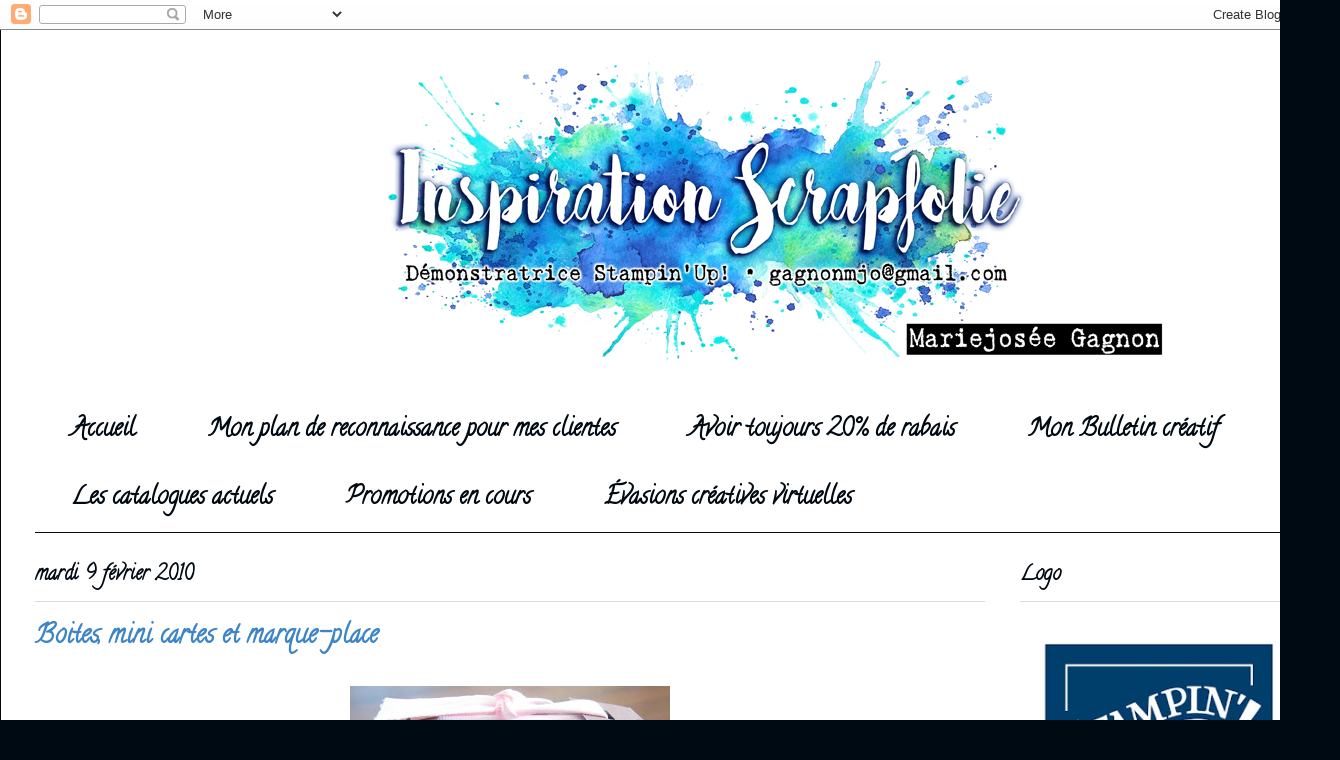

--- FILE ---
content_type: text/html; charset=UTF-8
request_url: https://www.inspirationscrapfolie.com/2010/02/boites-mini-cartes-et-marque-place.html
body_size: 19118
content:
<!DOCTYPE html>
<html class='v2' dir='ltr' lang='fr' xmlns='http://www.w3.org/1999/xhtml' xmlns:b='http://www.google.com/2005/gml/b' xmlns:data='http://www.google.com/2005/gml/data' xmlns:expr='http://www.google.com/2005/gml/expr'>
<head>
<link href='https://www.blogger.com/static/v1/widgets/335934321-css_bundle_v2.css' rel='stylesheet' type='text/css'/>
<meta content='width=1100' name='viewport'/>
<meta content='text/html; charset=UTF-8' http-equiv='Content-Type'/>
<meta content='blogger' name='generator'/>
<link href='https://www.inspirationscrapfolie.com/favicon.ico' rel='icon' type='image/x-icon'/>
<link href='https://www.inspirationscrapfolie.com/2010/02/boites-mini-cartes-et-marque-place.html' rel='canonical'/>
<link rel="alternate" type="application/atom+xml" title="Inspiration Scrapfolie - Atom" href="https://www.inspirationscrapfolie.com/feeds/posts/default" />
<link rel="alternate" type="application/rss+xml" title="Inspiration Scrapfolie - RSS" href="https://www.inspirationscrapfolie.com/feeds/posts/default?alt=rss" />
<link rel="service.post" type="application/atom+xml" title="Inspiration Scrapfolie - Atom" href="https://www.blogger.com/feeds/2929537015135754770/posts/default" />

<link rel="alternate" type="application/atom+xml" title="Inspiration Scrapfolie - Atom" href="https://www.inspirationscrapfolie.com/feeds/8740602778190925267/comments/default" />
<!--Can't find substitution for tag [blog.ieCssRetrofitLinks]-->
<link href='https://blogger.googleusercontent.com/img/b/R29vZ2xl/AVvXsEgFNf2OHAazKTBnr3eHShlPeTH6RV0MButsQ6p5Q8JwL2aGWVmdN_GgnAwg59y0S1TPfgUgArqwgwsDvwDCrkG97fnuIL5Yp2GSyHTd6IcQSGw2Nyjy9teCsm7fqRKMcZ8oOtiHE0Tgr5x5/s320/carte+008.jpg' rel='image_src'/>
<meta content='https://www.inspirationscrapfolie.com/2010/02/boites-mini-cartes-et-marque-place.html' property='og:url'/>
<meta content='Boites, mini cartes et marque-place' property='og:title'/>
<meta content='Voici un beau petit projet pour la St-Valentin. Il s&#39;agit de la belle boite #2 Big Shot. En 3 tours de manivelles j&#39;ai réalisée cette boite ...' property='og:description'/>
<meta content='https://blogger.googleusercontent.com/img/b/R29vZ2xl/AVvXsEgFNf2OHAazKTBnr3eHShlPeTH6RV0MButsQ6p5Q8JwL2aGWVmdN_GgnAwg59y0S1TPfgUgArqwgwsDvwDCrkG97fnuIL5Yp2GSyHTd6IcQSGw2Nyjy9teCsm7fqRKMcZ8oOtiHE0Tgr5x5/w1200-h630-p-k-no-nu/carte+008.jpg' property='og:image'/>
<meta content='Découvrez la création de cartes artisanales par le biais d ateliers à domicile ou en ligne' name='description'/>
<meta content='Stampin Up!,cartes,scrapbooking,vente de matériel,ateliers' name='keywords'/>
<meta content='Mariejosée Gagnon' name='author'/>
<title>Inspiration Scrapfolie: Boites, mini cartes et marque-place</title>
<style type='text/css'>@font-face{font-family:'Calligraffitti';font-style:normal;font-weight:400;font-display:swap;src:url(//fonts.gstatic.com/s/calligraffitti/v20/46k2lbT3XjDVqJw3DCmCFjE0vkFeOZdjppN_.woff2)format('woff2');unicode-range:U+0000-00FF,U+0131,U+0152-0153,U+02BB-02BC,U+02C6,U+02DA,U+02DC,U+0304,U+0308,U+0329,U+2000-206F,U+20AC,U+2122,U+2191,U+2193,U+2212,U+2215,U+FEFF,U+FFFD;}</style>
<style id='page-skin-1' type='text/css'><!--
/*
-----------------------------------------------
Blogger Template Style
Name:     Ethereal
Designer: Jason Morrow
URL:      jasonmorrow.etsy.com
----------------------------------------------- */
/* Content
----------------------------------------------- */
body {
font: normal bold 14px Verdana, Geneva, sans-serif;
color: #666666;
background: #000a13 none repeat-x scroll top left;
}
html body .content-outer {
min-width: 0;
max-width: 100%;
width: 100%;
}
a:link {
text-decoration: none;
color: #3d85c6;
}
a:visited {
text-decoration: none;
color: #666666;
}
a:hover {
text-decoration: underline;
color: #3d85c6;
}
.main-inner {
padding-top: 15px;
}
.body-fauxcolumn-outer {
background: transparent url(//themes.googleusercontent.com/image?id=0BwVBOzw_-hbMMDZjM2Q4YjctMTY2OC00ZGU2LWJjZDYtODVjOGRiOThlMGQ3) repeat-x scroll top center;
}
.content-fauxcolumns .fauxcolumn-inner {
background: #ffffff url(//www.blogblog.com/1kt/ethereal/white-fade.png) repeat-x scroll top left;
border-left: 1px solid #000a13;
border-right: 1px solid #000a13;
}
/* Flexible Background
----------------------------------------------- */
.content-fauxcolumn-outer .fauxborder-left {
width: 100%;
padding-left: 0;
margin-left: -0;
background-color: transparent;
background-image: none;
background-repeat: no-repeat;
background-position: left top;
}
.content-fauxcolumn-outer .fauxborder-right {
margin-right: -0;
width: 0;
background-color: transparent;
background-image: none;
background-repeat: no-repeat;
background-position: right top;
}
/* Columns
----------------------------------------------- */
.content-inner {
padding: 0;
}
/* Header
----------------------------------------------- */
.header-inner {
padding: 27px 0 3px;
}
.header-inner .section {
margin: 0 35px;
}
.Header h1 {
font: normal normal 60px Times, 'Times New Roman', FreeSerif, serif;
color: #3d74a5;
}
.Header h1 a {
color: #3d74a5;
}
.Header .description {
font-size: 115%;
color: #666666;
}
.header-inner .Header .titlewrapper,
.header-inner .Header .descriptionwrapper {
padding-left: 0;
padding-right: 0;
margin-bottom: 0;
}
/* Tabs
----------------------------------------------- */
.tabs-outer {
position: relative;
background: transparent;
}
.tabs-cap-top, .tabs-cap-bottom {
position: absolute;
width: 100%;
}
.tabs-cap-bottom {
bottom: 0;
}
.tabs-inner {
padding: 0;
}
.tabs-inner .section {
margin: 0 35px;
}
*+html body .tabs-inner .widget li {
padding: 1px;
}
.PageList {
border-bottom: 1px solid #000a13;
}
.tabs-inner .widget li.selected a,
.tabs-inner .widget li a:hover {
position: relative;
-moz-border-radius-topleft: 5px;
-moz-border-radius-topright: 5px;
-webkit-border-top-left-radius: 5px;
-webkit-border-top-right-radius: 5px;
-goog-ms-border-top-left-radius: 5px;
-goog-ms-border-top-right-radius: 5px;
border-top-left-radius: 5px;
border-top-right-radius: 5px;
background: #000a13 none ;
color: #3d85c6;
}
.tabs-inner .widget li a {
display: inline-block;
margin: 0;
margin-right: 1px;
padding: .65em 1.5em;
font: normal bold 24px Calligraffitti;
color: #000a13;
background-color: #ffffff;
-moz-border-radius-topleft: 5px;
-moz-border-radius-topright: 5px;
-webkit-border-top-left-radius: 5px;
-webkit-border-top-right-radius: 5px;
-goog-ms-border-top-left-radius: 5px;
-goog-ms-border-top-right-radius: 5px;
border-top-left-radius: 5px;
border-top-right-radius: 5px;
}
/* Headings
----------------------------------------------- */
h2 {
font: normal bold 20px Calligraffitti;
color: #000a13;
}
/* Widgets
----------------------------------------------- */
.main-inner .column-left-inner {
padding: 0 0 0 20px;
}
.main-inner .column-left-inner .section {
margin-right: 0;
}
.main-inner .column-right-inner {
padding: 0 20px 0 0;
}
.main-inner .column-right-inner .section {
margin-left: 0;
}
.main-inner .section {
padding: 0;
}
.main-inner .widget {
padding: 0 0 15px;
margin: 20px 0;
border-bottom: 1px solid #000a13;
}
.main-inner .widget h2 {
margin: 0;
padding: .6em 0 .5em;
}
.footer-inner .widget h2 {
padding: 0 0 .4em;
}
.main-inner .widget h2 + div, .footer-inner .widget h2 + div {
padding-top: 15px;
}
.main-inner .widget .widget-content {
margin: 0;
padding: 15px 0 0;
}
.main-inner .widget ul, .main-inner .widget #ArchiveList ul.flat {
margin: -15px -15px -15px;
padding: 0;
list-style: none;
}
.main-inner .sidebar .widget h2 {
border-bottom: 1px solid #dbdbdb;
}
.main-inner .widget #ArchiveList {
margin: -15px 0 0;
}
.main-inner .widget ul li, .main-inner .widget #ArchiveList ul.flat li {
padding: .5em 15px;
text-indent: 0;
}
.main-inner .widget #ArchiveList ul li {
padding-top: .25em;
padding-bottom: .25em;
}
.main-inner .widget ul li:first-child, .main-inner .widget #ArchiveList ul.flat li:first-child {
border-top: none;
}
.main-inner .widget ul li:last-child, .main-inner .widget #ArchiveList ul.flat li:last-child {
border-bottom: none;
}
.main-inner .widget .post-body ul {
padding: 0 2.5em;
margin: .5em 0;
list-style: disc;
}
.main-inner .widget .post-body ul li {
padding: 0.25em 0;
margin-bottom: .25em;
color: #666666;
border: none;
}
.footer-inner .widget ul {
padding: 0;
list-style: none;
}
.widget .zippy {
color: #000a13;
}
/* Posts
----------------------------------------------- */
.main.section {
margin: 0 20px;
}
body .main-inner .Blog {
padding: 0;
background-color: transparent;
border: none;
}
.main-inner .widget h2.date-header {
border-bottom: 1px solid #dbdbdb;
}
.date-outer {
position: relative;
margin: 15px 0 20px;
}
.date-outer:first-child {
margin-top: 0;
}
.date-posts {
clear: both;
}
.post-outer, .inline-ad {
border-bottom: 1px solid #000a13;
padding: 30px 0;
}
.post-outer {
padding-bottom: 10px;
}
.post-outer:first-child {
padding-top: 0;
border-top: none;
}
.post-outer:last-child, .inline-ad:last-child {
border-bottom: none;
}
.post-body img {
padding: 8px;
}
h3.post-title, h4 {
font: normal bold 26px Calligraffitti;
color: #3d85c6;
}
h3.post-title a {
font: normal bold 26px Calligraffitti;
color: #3d85c6;
text-decoration: none;
}
h3.post-title a:hover {
color: #3d85c6;
text-decoration: underline;
}
.post-header {
margin: 0 0 1.5em;
}
.post-body {
line-height: 1.4;
}
.post-footer {
margin: 1.5em 0 0;
}
#blog-pager {
padding: 15px;
}
.blog-feeds, .post-feeds {
margin: 1em 0;
text-align: center;
}
.post-outer .comments {
margin-top: 2em;
}
/* Comments
----------------------------------------------- */
.comments .comments-content .icon.blog-author {
background-repeat: no-repeat;
background-image: url([data-uri]);
}
.comments .comments-content .loadmore a {
background: #ffffff url(//www.blogblog.com/1kt/ethereal/white-fade.png) repeat-x scroll top left;
}
.comments .comments-content .loadmore a {
border-top: 1px solid #dbdbdb;
border-bottom: 1px solid #dbdbdb;
}
.comments .comment-thread.inline-thread {
background: #ffffff url(//www.blogblog.com/1kt/ethereal/white-fade.png) repeat-x scroll top left;
}
.comments .continue {
border-top: 2px solid #dbdbdb;
}
/* Footer
----------------------------------------------- */
.footer-inner {
padding: 30px 0;
overflow: hidden;
}
/* Mobile
----------------------------------------------- */
body.mobile  {
background-size: auto
}
.mobile .body-fauxcolumn-outer {
background: ;
}
.mobile .content-fauxcolumns .fauxcolumn-inner {
opacity: 0.75;
}
.mobile .content-fauxcolumn-outer .fauxborder-right {
margin-right: 0;
}
.mobile-link-button {
background-color: #000a13;
}
.mobile-link-button a:link, .mobile-link-button a:visited {
color: #3d85c6;
}
.mobile-index-contents {
color: #444444;
}
.mobile .body-fauxcolumn-outer {
background-size: 100% auto;
}
.mobile .mobile-date-outer {
border-bottom: transparent;
}
.mobile .PageList {
border-bottom: none;
}
.mobile .tabs-inner .section {
margin: 0;
}
.mobile .tabs-inner .PageList .widget-content {
background: #000a13 none;
color: #3d85c6;
}
.mobile .tabs-inner .PageList .widget-content .pagelist-arrow {
border-left: 1px solid #3d85c6;
}
.mobile .footer-inner {
overflow: visible;
}
body.mobile .AdSense {
margin: 0 -10px;
}

--></style>
<style id='template-skin-1' type='text/css'><!--
body {
min-width: 1340px;
}
.content-outer, .content-fauxcolumn-outer, .region-inner {
min-width: 1340px;
max-width: 1340px;
_width: 1340px;
}
.main-inner .columns {
padding-left: 0px;
padding-right: 320px;
}
.main-inner .fauxcolumn-center-outer {
left: 0px;
right: 320px;
/* IE6 does not respect left and right together */
_width: expression(this.parentNode.offsetWidth -
parseInt("0px") -
parseInt("320px") + 'px');
}
.main-inner .fauxcolumn-left-outer {
width: 0px;
}
.main-inner .fauxcolumn-right-outer {
width: 320px;
}
.main-inner .column-left-outer {
width: 0px;
right: 100%;
margin-left: -0px;
}
.main-inner .column-right-outer {
width: 320px;
margin-right: -320px;
}
#layout {
min-width: 0;
}
#layout .content-outer {
min-width: 0;
width: 800px;
}
#layout .region-inner {
min-width: 0;
width: auto;
}
body#layout div.add_widget {
padding: 8px;
}
body#layout div.add_widget a {
margin-left: 32px;
}
--></style>
<link href='https://www.blogger.com/dyn-css/authorization.css?targetBlogID=2929537015135754770&amp;zx=a6068085-e85d-459c-bfbb-23856a5b7424' media='none' onload='if(media!=&#39;all&#39;)media=&#39;all&#39;' rel='stylesheet'/><noscript><link href='https://www.blogger.com/dyn-css/authorization.css?targetBlogID=2929537015135754770&amp;zx=a6068085-e85d-459c-bfbb-23856a5b7424' rel='stylesheet'/></noscript>
<meta name='google-adsense-platform-account' content='ca-host-pub-1556223355139109'/>
<meta name='google-adsense-platform-domain' content='blogspot.com'/>

<link rel="stylesheet" href="https://fonts.googleapis.com/css2?display=swap&family=Pacifico&family=Dancing+Script"></head>
<meta content='ffa1ab7e7fc1aa9a8cc0988935d32db0' name='p:domain_verify'/>
<body class='loading variant-blossoms1Blue'>
<div class='navbar section' id='navbar' name='Navbar'><div class='widget Navbar' data-version='1' id='Navbar1'><script type="text/javascript">
    function setAttributeOnload(object, attribute, val) {
      if(window.addEventListener) {
        window.addEventListener('load',
          function(){ object[attribute] = val; }, false);
      } else {
        window.attachEvent('onload', function(){ object[attribute] = val; });
      }
    }
  </script>
<div id="navbar-iframe-container"></div>
<script type="text/javascript" src="https://apis.google.com/js/platform.js"></script>
<script type="text/javascript">
      gapi.load("gapi.iframes:gapi.iframes.style.bubble", function() {
        if (gapi.iframes && gapi.iframes.getContext) {
          gapi.iframes.getContext().openChild({
              url: 'https://www.blogger.com/navbar/2929537015135754770?po\x3d8740602778190925267\x26origin\x3dhttps://www.inspirationscrapfolie.com',
              where: document.getElementById("navbar-iframe-container"),
              id: "navbar-iframe"
          });
        }
      });
    </script><script type="text/javascript">
(function() {
var script = document.createElement('script');
script.type = 'text/javascript';
script.src = '//pagead2.googlesyndication.com/pagead/js/google_top_exp.js';
var head = document.getElementsByTagName('head')[0];
if (head) {
head.appendChild(script);
}})();
</script>
</div></div>
<div class='body-fauxcolumns'>
<div class='fauxcolumn-outer body-fauxcolumn-outer'>
<div class='cap-top'>
<div class='cap-left'></div>
<div class='cap-right'></div>
</div>
<div class='fauxborder-left'>
<div class='fauxborder-right'></div>
<div class='fauxcolumn-inner'>
</div>
</div>
<div class='cap-bottom'>
<div class='cap-left'></div>
<div class='cap-right'></div>
</div>
</div>
</div>
<div class='content'>
<div class='content-fauxcolumns'>
<div class='fauxcolumn-outer content-fauxcolumn-outer'>
<div class='cap-top'>
<div class='cap-left'></div>
<div class='cap-right'></div>
</div>
<div class='fauxborder-left'>
<div class='fauxborder-right'></div>
<div class='fauxcolumn-inner'>
</div>
</div>
<div class='cap-bottom'>
<div class='cap-left'></div>
<div class='cap-right'></div>
</div>
</div>
</div>
<div class='content-outer'>
<div class='content-cap-top cap-top'>
<div class='cap-left'></div>
<div class='cap-right'></div>
</div>
<div class='fauxborder-left content-fauxborder-left'>
<div class='fauxborder-right content-fauxborder-right'></div>
<div class='content-inner'>
<header>
<div class='header-outer'>
<div class='header-cap-top cap-top'>
<div class='cap-left'></div>
<div class='cap-right'></div>
</div>
<div class='fauxborder-left header-fauxborder-left'>
<div class='fauxborder-right header-fauxborder-right'></div>
<div class='region-inner header-inner'>
<div class='header section' id='header' name='En-tête'><div class='widget Header' data-version='1' id='Header1'>
<div id='header-inner'>
<a href='https://www.inspirationscrapfolie.com/' style='display: block'>
<img alt='Inspiration Scrapfolie' height='306px; ' id='Header1_headerimg' src='https://blogger.googleusercontent.com/img/b/R29vZ2xl/AVvXsEgdctb3IGhIoQHwJyYUMuyI2XCFJI-Sd5TlHJB7irweAGqD2cl8cTn6M8ltxxyTxVBkL168G0lWOLjTGQGCm_2aGfY8fCdSKpxSheROE3jYG2SL7U7s0NeInSvh4cVMnuuAOhBgeyKNlcs/s1600/16325910_1840983826187434_826240593_oblog+banniere.png' style='display: block' width='1340px; '/>
</a>
</div>
</div></div>
</div>
</div>
<div class='header-cap-bottom cap-bottom'>
<div class='cap-left'></div>
<div class='cap-right'></div>
</div>
</div>
</header>
<div class='tabs-outer'>
<div class='tabs-cap-top cap-top'>
<div class='cap-left'></div>
<div class='cap-right'></div>
</div>
<div class='fauxborder-left tabs-fauxborder-left'>
<div class='fauxborder-right tabs-fauxborder-right'></div>
<div class='region-inner tabs-inner'>
<div class='tabs no-items section' id='crosscol' name='Toutes les colonnes'></div>
<div class='tabs section' id='crosscol-overflow' name='Cross-Column 2'><div class='widget PageList' data-version='1' id='PageList1'>
<h2>Pages</h2>
<div class='widget-content'>
<ul>
<li>
<a href='https://www.inspirationscrapfolie.com/'>Accueil</a>
</li>
<li>
<a href='https://www.inspirationscrapfolie.com/p/les-services-que-joffre.html'>Mon plan de reconnaissance pour mes clientes</a>
</li>
<li>
<a href='https://www.inspirationscrapfolie.com/p/joignez-mon-equipe-les-girly-du-scrap.html'>Avoir toujours 20% de rabais</a>
</li>
<li>
<a href='https://www.inspirationscrapfolie.com/p/pour-me-contacter_31.html'>Mon Bulletin créatif</a>
</li>
<li>
<a href='http://www.inspirationscrapfolie.com/p/les-catalogues.html'>Les catalogues actuels</a>
</li>
<li>
<a href='https://www.inspirationscrapfolie.com/p/promotions-en-cours.html'>Promotions en cours</a>
</li>
<li>
<a href='https://www.inspirationscrapfolie.com/p/crop-en-ligne.html'>Évasions créatives virtuelles</a>
</li>
</ul>
<div class='clear'></div>
</div>
</div></div>
</div>
</div>
<div class='tabs-cap-bottom cap-bottom'>
<div class='cap-left'></div>
<div class='cap-right'></div>
</div>
</div>
<div class='main-outer'>
<div class='main-cap-top cap-top'>
<div class='cap-left'></div>
<div class='cap-right'></div>
</div>
<div class='fauxborder-left main-fauxborder-left'>
<div class='fauxborder-right main-fauxborder-right'></div>
<div class='region-inner main-inner'>
<div class='columns fauxcolumns'>
<div class='fauxcolumn-outer fauxcolumn-center-outer'>
<div class='cap-top'>
<div class='cap-left'></div>
<div class='cap-right'></div>
</div>
<div class='fauxborder-left'>
<div class='fauxborder-right'></div>
<div class='fauxcolumn-inner'>
</div>
</div>
<div class='cap-bottom'>
<div class='cap-left'></div>
<div class='cap-right'></div>
</div>
</div>
<div class='fauxcolumn-outer fauxcolumn-left-outer'>
<div class='cap-top'>
<div class='cap-left'></div>
<div class='cap-right'></div>
</div>
<div class='fauxborder-left'>
<div class='fauxborder-right'></div>
<div class='fauxcolumn-inner'>
</div>
</div>
<div class='cap-bottom'>
<div class='cap-left'></div>
<div class='cap-right'></div>
</div>
</div>
<div class='fauxcolumn-outer fauxcolumn-right-outer'>
<div class='cap-top'>
<div class='cap-left'></div>
<div class='cap-right'></div>
</div>
<div class='fauxborder-left'>
<div class='fauxborder-right'></div>
<div class='fauxcolumn-inner'>
</div>
</div>
<div class='cap-bottom'>
<div class='cap-left'></div>
<div class='cap-right'></div>
</div>
</div>
<!-- corrects IE6 width calculation -->
<div class='columns-inner'>
<div class='column-center-outer'>
<div class='column-center-inner'>
<div class='main section' id='main' name='Principal'><div class='widget Blog' data-version='1' id='Blog1'>
<div class='blog-posts hfeed'>

          <div class="date-outer">
        
<h2 class='date-header'><span>mardi 9 février 2010</span></h2>

          <div class="date-posts">
        
<div class='post-outer'>
<div class='post hentry uncustomized-post-template' itemprop='blogPost' itemscope='itemscope' itemtype='http://schema.org/BlogPosting'>
<meta content='https://blogger.googleusercontent.com/img/b/R29vZ2xl/AVvXsEgFNf2OHAazKTBnr3eHShlPeTH6RV0MButsQ6p5Q8JwL2aGWVmdN_GgnAwg59y0S1TPfgUgArqwgwsDvwDCrkG97fnuIL5Yp2GSyHTd6IcQSGw2Nyjy9teCsm7fqRKMcZ8oOtiHE0Tgr5x5/s320/carte+008.jpg' itemprop='image_url'/>
<meta content='2929537015135754770' itemprop='blogId'/>
<meta content='8740602778190925267' itemprop='postId'/>
<a name='8740602778190925267'></a>
<h3 class='post-title entry-title' itemprop='name'>
Boites, mini cartes et marque-place
</h3>
<div class='post-header'>
<div class='post-header-line-1'></div>
</div>
<div class='post-body entry-content' id='post-body-8740602778190925267' itemprop='description articleBody'>
<a href="https://blogger.googleusercontent.com/img/b/R29vZ2xl/AVvXsEgFNf2OHAazKTBnr3eHShlPeTH6RV0MButsQ6p5Q8JwL2aGWVmdN_GgnAwg59y0S1TPfgUgArqwgwsDvwDCrkG97fnuIL5Yp2GSyHTd6IcQSGw2Nyjy9teCsm7fqRKMcZ8oOtiHE0Tgr5x5/s1600-h/carte+008.jpg" onblur="try {parent.deselectBloggerImageGracefully();} catch(e) {}"><img alt="" border="0" id="BLOGGER_PHOTO_ID_5436225762832371362" src="https://blogger.googleusercontent.com/img/b/R29vZ2xl/AVvXsEgFNf2OHAazKTBnr3eHShlPeTH6RV0MButsQ6p5Q8JwL2aGWVmdN_GgnAwg59y0S1TPfgUgArqwgwsDvwDCrkG97fnuIL5Yp2GSyHTd6IcQSGw2Nyjy9teCsm7fqRKMcZ8oOtiHE0Tgr5x5/s320/carte+008.jpg" style="margin: 0px auto 10px; display: block; text-align: center; cursor: pointer; width: 320px; height: 198px;" /></a>Voici un beau petit projet pour la St-Valentin. Il s'agit de la belle boite #2 Big Shot. En 3 tours de manivelles j'ai réalisée cette boite toute mignonne. Je l'ai par la suite étampée avec le jeu d'étampe J'aime les coeurs. Ensuite il a fallu seulement que je la décore. Facile!!!<br />J'ai étampé en Joli rose mon hibou provenant de jeu Fo and Friends du minicatalogue. Je l'ai poinçonné avec le poinçon cercle 1 1/4po. J'ai ajouté par la suite mon petit coeur fait avec le poinçon à main Coeur à Coeur et le feuillage fait avec la big Shot.<br /><br /><a href="https://blogger.googleusercontent.com/img/b/R29vZ2xl/AVvXsEikTtx1MZ6TWnbw1sJ0-FxAX99z0qVLnYcWuo46WKNK9nXx-FBDu0DafnmI_302Y0ZAZXwGr73vukyar8Iz7Tms0mRJFi8zFhAOqEwsiaPm5LiNjTQGVaR4ya6ml2zhOXgLXRh2XZSbnmRu/s1600-h/carte+009.jpg" onblur="try {parent.deselectBloggerImageGracefully();} catch(e) {}"><img alt="" border="0" id="BLOGGER_PHOTO_ID_5436226618030901906" src="https://blogger.googleusercontent.com/img/b/R29vZ2xl/AVvXsEikTtx1MZ6TWnbw1sJ0-FxAX99z0qVLnYcWuo46WKNK9nXx-FBDu0DafnmI_302Y0ZAZXwGr73vukyar8Iz7Tms0mRJFi8zFhAOqEwsiaPm5LiNjTQGVaR4ya6ml2zhOXgLXRh2XZSbnmRu/s320/carte+009.jpg" style="margin: 0px auto 10px; display: block; text-align: center; cursor: pointer; width: 320px; height: 144px;" /></a><br />J'ai voulu aussi faire de petites cartes originales afin d'offrir mes voeux de St-Valentin. J'ai simplement utilisé la découpe de papillon pour la Big Shot. J'ai collé par la suite des coeurs poinçonnés encore une fois avec le poinçon Coeur à Coeur.<br /><br /><br /><a href="https://blogger.googleusercontent.com/img/b/R29vZ2xl/AVvXsEhgS978JNSG5MGfO_DHCyV1nEiFSqRljx6Ak-LM9H_fQvMsr_fmIRCdooiVLg7NXyMzzGflxj2v7-jwSrz6e-lS1U13sQ9FEgs8xOY_Jp7hNdwj6V1uojxnHpU0MJMHTbz5Ijx2dVY5XIu0/s1600-h/carte+010.jpg" onblur="try {parent.deselectBloggerImageGracefully();} catch(e) {}"><img alt="" border="0" id="BLOGGER_PHOTO_ID_5436227211169263394" src="https://blogger.googleusercontent.com/img/b/R29vZ2xl/AVvXsEhgS978JNSG5MGfO_DHCyV1nEiFSqRljx6Ak-LM9H_fQvMsr_fmIRCdooiVLg7NXyMzzGflxj2v7-jwSrz6e-lS1U13sQ9FEgs8xOY_Jp7hNdwj6V1uojxnHpU0MJMHTbz5Ijx2dVY5XIu0/s320/carte+010.jpg" style="margin: 0px auto 10px; display: block; text-align: center; cursor: pointer; width: 320px; height: 209px;" /></a><br />J'ai poussé un peu le concept de mes minis cartes en faisant un marque-place. Je l'ai simplement décoré d'une autre façon. Pour un mariage ce serait très approprié!!!<br /><br /><span style="font-size:130%;"><span style="font-weight: bold; color: rgb(255, 0, 0);">Je vous quitte en vous disant qu'il vous reste seulement aujourd'hui et demain pour profiter du transport gratuit sur toute commande de 100$ et +.</span><br /><br /><span style="font-weight: bold;">N'oubliez pas aussi la soirée libre de scrapbooking qui aura lieu chez-moi le 19 février prochain.</span><br /><a href="http://scrapfolie.blogspot.com/2010/01/un-ti-crop-ca-vous-dit.html" style="font-weight: bold;">Cliquez ici pour les détails</a><br /><br /><span style="font-weight: bold;">Je termine en vous disant que vous avez jusqu'au 25 février pour vous inscrire au cours de l'album acrylique. </span><br /><a href="http://mescoursetevenements.blogspot.com/2010/01/cours-album-acrylique.html" style="font-weight: bold;">Cliquez ici pour les détails.</a></span>
<div style='clear: both;'></div>
</div>
<div class='post-footer'>
<div class='post-footer-line post-footer-line-1'>
<span class='post-author vcard'>
Publié par
<span class='fn' itemprop='author' itemscope='itemscope' itemtype='http://schema.org/Person'>
<meta content='https://www.blogger.com/profile/00731660830691421321' itemprop='url'/>
<a class='g-profile' href='https://www.blogger.com/profile/00731660830691421321' rel='author' title='author profile'>
<span itemprop='name'>Mariejosée Gagnon</span>
</a>
</span>
</span>
<span class='post-timestamp'>
</span>
<span class='post-comment-link'>
</span>
<span class='post-icons'>
<span class='item-action'>
<a href='https://www.blogger.com/email-post/2929537015135754770/8740602778190925267' title='Envoyer l&#39;article par e-mail'>
<img alt='' class='icon-action' height='13' src='https://resources.blogblog.com/img/icon18_email.gif' width='18'/>
</a>
</span>
<span class='item-control blog-admin pid-393481456'>
<a href='https://www.blogger.com/post-edit.g?blogID=2929537015135754770&postID=8740602778190925267&from=pencil' title='Modifier l&#39;article'>
<img alt='' class='icon-action' height='18' src='https://resources.blogblog.com/img/icon18_edit_allbkg.gif' width='18'/>
</a>
</span>
</span>
<div class='post-share-buttons goog-inline-block'>
<a class='goog-inline-block share-button sb-email' href='https://www.blogger.com/share-post.g?blogID=2929537015135754770&postID=8740602778190925267&target=email' target='_blank' title='Envoyer par e-mail'><span class='share-button-link-text'>Envoyer par e-mail</span></a><a class='goog-inline-block share-button sb-blog' href='https://www.blogger.com/share-post.g?blogID=2929537015135754770&postID=8740602778190925267&target=blog' onclick='window.open(this.href, "_blank", "height=270,width=475"); return false;' target='_blank' title='BlogThis!'><span class='share-button-link-text'>BlogThis!</span></a><a class='goog-inline-block share-button sb-twitter' href='https://www.blogger.com/share-post.g?blogID=2929537015135754770&postID=8740602778190925267&target=twitter' target='_blank' title='Partager sur X'><span class='share-button-link-text'>Partager sur X</span></a><a class='goog-inline-block share-button sb-facebook' href='https://www.blogger.com/share-post.g?blogID=2929537015135754770&postID=8740602778190925267&target=facebook' onclick='window.open(this.href, "_blank", "height=430,width=640"); return false;' target='_blank' title='Partager sur Facebook'><span class='share-button-link-text'>Partager sur Facebook</span></a><a class='goog-inline-block share-button sb-pinterest' href='https://www.blogger.com/share-post.g?blogID=2929537015135754770&postID=8740602778190925267&target=pinterest' target='_blank' title='Partager sur Pinterest'><span class='share-button-link-text'>Partager sur Pinterest</span></a>
</div>
</div>
<div class='post-footer-line post-footer-line-2'>
<span class='post-labels'>
</span>
</div>
<div class='post-footer-line post-footer-line-3'>
<span class='post-location'>
</span>
</div>
</div>
</div>
<div class='comments' id='comments'>
<a name='comments'></a>
<h4>Aucun commentaire:</h4>
<div id='Blog1_comments-block-wrapper'>
<dl class='avatar-comment-indent' id='comments-block'>
</dl>
</div>
<p class='comment-footer'>
<a href='https://www.blogger.com/comment/fullpage/post/2929537015135754770/8740602778190925267' onclick='javascript:window.open(this.href, "bloggerPopup", "toolbar=0,location=0,statusbar=1,menubar=0,scrollbars=yes,width=640,height=500"); return false;'>Enregistrer un commentaire</a>
</p>
</div>
</div>

        </div></div>
      
</div>
<div class='blog-pager' id='blog-pager'>
<span id='blog-pager-newer-link'>
<a class='blog-pager-newer-link' href='https://www.inspirationscrapfolie.com/2010/02/derniere-journee-profitez-en.html' id='Blog1_blog-pager-newer-link' title='Article plus récent'>Article plus récent</a>
</span>
<span id='blog-pager-older-link'>
<a class='blog-pager-older-link' href='https://www.inspirationscrapfolie.com/2010/02/un-petit-cadeau-pour-vous.html' id='Blog1_blog-pager-older-link' title='Article plus ancien'>Article plus ancien</a>
</span>
<a class='home-link' href='https://www.inspirationscrapfolie.com/'>Accueil</a>
</div>
<div class='clear'></div>
<div class='post-feeds'>
<div class='feed-links'>
Inscription à :
<a class='feed-link' href='https://www.inspirationscrapfolie.com/feeds/8740602778190925267/comments/default' target='_blank' type='application/atom+xml'>Publier les commentaires (Atom)</a>
</div>
</div>
</div></div>
</div>
</div>
<div class='column-left-outer'>
<div class='column-left-inner'>
<aside>
</aside>
</div>
</div>
<div class='column-right-outer'>
<div class='column-right-inner'>
<aside>
<div class='sidebar section' id='sidebar-right-1'><div class='widget Image' data-version='1' id='Image5'>
<h2>Logo</h2>
<div class='widget-content'>
<img alt='Logo' height='312' id='Image5_img' src='https://blogger.googleusercontent.com/img/b/R29vZ2xl/AVvXsEi1Gvm7bPHBKMaXjz_YfmC4mvSEi0sPmPJUaWAMqMylf32gZpKJnU45TULaAOb3oi7W0MML-tbGqZluzsy-BnBEimMD9H1E26Em66u0uvRDTIYWe5SzKOwSi6p8Upup5WqwOuQmeWTynB8/s312/11.10.17_IND_DEMO_NAVY_FR.jpg' width='312'/>
<br/>
</div>
<div class='clear'></div>
</div><div class='widget Image' data-version='1' id='Image2'>
<h2>Mariejosée, créatrice de bonheur en carton!</h2>
<div class='widget-content'>
<img alt='Mariejosée, créatrice de bonheur en carton!' height='416' id='Image2_img' src='https://blogger.googleusercontent.com/img/a/AVvXsEjwAxpLoozEKofvGe4LrMlbyR1RIEGZi0I3bx6UmTHHUzNpnJPN0ZoxLBaL2so3xvyxbV-L8qh0pk7XfILVnZabsTyIMBHjAQydzRgCioy_3tCYKVGfZH_wTlMtWyNP-ZP1n1UxgSBnXH_nKI8Y4QTNdodnjBG1s-tQY9v_tViE6MqyDBH3Qm1HX76pviw=s416' width='312'/>
<br/>
<span class='caption'>Démonstratrice indépendante Stampin'Up! depuis janvier 2007. Je ne vend pas que du matériel créatif, je t'aide à créer des moments uniques pour te connecter à toi-même et à ceux que tu aimes!</span>
</div>
<div class='clear'></div>
</div><div class='widget Image' data-version='1' id='Image14'>
<h2>Rejoins ma communauté Facebook</h2>
<div class='widget-content'>
<a href='https://www.facebook.com/groups/269312534432542'>
<img alt='Rejoins ma communauté Facebook' height='176' id='Image14_img' src='https://blogger.googleusercontent.com/img/a/AVvXsEjV0TCwrKMpmclGJKLcP6IKwdr4PJE2sKezQWf-oEtwGAUikdJcUWUJ7IvmcWiuUtzxhyaYlhtkOhMrFg61u1YRQL3fdss7gR85AtNTDpqy37YkOdiwHXSi3cbCFUYdgR-CO-DJBV8kOVghpO5t9XfmsQdtwqxysb4lU22qw2czdoxt0s73GWzQYyhh=s312' width='312'/>
</a>
<br/>
</div>
<div class='clear'></div>
</div><div class='widget Image' data-version='1' id='Image10'>
<h2>Commander en ligne</h2>
<div class='widget-content'>
<a href='https://www.stampinup.ca/fr?demoid=2017227'>
<img alt='Commander en ligne' height='312' id='Image10_img' src='https://blogger.googleusercontent.com/img/a/AVvXsEhE3H37wy3BkpGjlk5ycqqlXQsPwKrvByl-6vvgHl-7PU8nYZNy-s6MphS8S9NCsrnxUzs0Gd2yqtPPXh3qZ913FucFGzw0II6b5vX5ixnBvN74rQIRzGbEPRM7np0ZTS_JkYgwCdUA_cqF_zpOTrfY-nNh-r4q5lbwkGTHaK2qBgzydG3PL_UkXn7d=s312' width='312'/>
</a>
<br/>
</div>
<div class='clear'></div>
</div><div class='widget Image' data-version='1' id='Image16'>
<h2>S'abonner au Bulletin créatif</h2>
<div class='widget-content'>
<a href='https://app.cyberimpact.com/clients/41565/subscribe-forms/28C2BDD5-E946-4B87-A137-1648E91BAD38'>
<img alt='S&#39;abonner au Bulletin créatif' height='312' id='Image16_img' src='https://blogger.googleusercontent.com/img/a/AVvXsEhb6Hg0kYFzJoYN4Ex2u5Ih7L5g9qW7-RFY8xL10Jvry7K0aX0liL8jMUV7PwkB5DBAVxdxEPU8ZQBJhYQBwWRYHUOAAGHxrMf4Dknjv5PfE79fNacKajSBrmj0AsjXgg874xOhkGndeu6X_ZIxF54Nahrc2K6oQbwhmIunLurrubLqgmgJYkEwcV4w=s312' width='312'/>
</a>
<br/>
</div>
<div class='clear'></div>
</div><div class='widget Image' data-version='1' id='Image9'>
<h2>10eme au Canada 2025</h2>
<div class='widget-content'>
<img alt='10eme au Canada 2025' height='174' id='Image9_img' src='https://blogger.googleusercontent.com/img/a/AVvXsEjkLSs1d3w8SNQD5S0Q_H3yLbPg6Byiy_GoVwfNoin4WNbpGTXh7xxUFtNywf8CmY5Aa6SvrbNvQ1R1AtjXZ6ReYHTRoHcNglsqCCorcOx6QXtoWtoVa-Y4bStJEhvq2MqYPQj_fqtnsNc5a6JfDS6ORjZ4AKDQISfgpxgGezZws-wqMpzEdUVZGXe_F90=s312' width='312'/>
<br/>
</div>
<div class='clear'></div>
</div><div class='widget Image' data-version='1' id='Image6'>
<div class='widget-content'>
<img alt='' height='270' id='Image6_img' src='https://blogger.googleusercontent.com/img/a/AVvXsEhFFAEgQC9tf7Zf5fghwEvdTeDXJ7lDPwkuKB9D7W4NndWECwquh0un1t9uU4AA04Xts_M5qktvparFM51mi-QEix5KioMUe70Okk1ESfPiuhWKwz6bBXetuEiiQlJo89do4KK_92weBuUL3olm1Y9Zb9NHMeNS-ZEFLcLVevGurovtackdOyVC1t8CZ7s=s312' width='312'/>
<br/>
</div>
<div class='clear'></div>
</div><div class='widget Image' data-version='1' id='Image11'>
<div class='widget-content'>
<img alt='' height='186' id='Image11_img' src='https://blogger.googleusercontent.com/img/a/AVvXsEj0Ok3CMhC238uLJpn8-BtZ5AgYJ0oyUxKEBlO3idQy149XXZ7BwhdO3KuvQhCCiPQ_UfcLtWBESwfER7emxGISNLPR3bwT-peK7xxXk2gfKWnLKWtABXL6ihvswWvT3w5QgQ2iSPOmpXpvGJO3kSgQfnOUd-u5jVOh1EJ_xoKkRwW5UY5eZ-k1H0b558k=s312' width='312'/>
<br/>
</div>
<div class='clear'></div>
</div><div class='widget Image' data-version='1' id='Image4'>
<div class='widget-content'>
<img alt='' height='176' id='Image4_img' src='https://blogger.googleusercontent.com/img/a/AVvXsEi4-dWp99Sm_1epd3aNS3LqsnLOucFSWXbhZYBnzcGaCt5daT2BTJEXpBMrhCqm-JzQOfufBIcBsy4gZEkCN6vJ9sP7Ibl6PdTHdHI8PDACeTsKXBpeYOLII6F0vQrdyWCdaQzM8vPPVOzntjbY8TdnLxZ2JCro2aPGgXLActSQdFC-1xFBu7Rjedi-mGk=s312' width='312'/>
<br/>
</div>
<div class='clear'></div>
</div><div class='widget Image' data-version='1' id='Image1'>
<div class='widget-content'>
<img alt='' height='312' id='Image1_img' src='https://blogger.googleusercontent.com/img/b/R29vZ2xl/AVvXsEjp4BtwuxMQMmfvv1ppz4Z7O5l1s2S7Nw4dBrU4sP5u8Xi2E52534EfV4hQKlnRCd_yJLoqNXIZiprooGA8W-JdxQb9TFCmxKmTvA9iFISf-BVATAn1s6SYDMYLPsc0dOlzdeip-W-6cMA/s312/2021_ONSTAGE_BLOG_BUTTON_ADVANCEMENT_FR_GOLD_2.jpg' width='312'/>
<br/>
</div>
<div class='clear'></div>
</div><div class='widget Image' data-version='1' id='Image15'>
<div class='widget-content'>
<img alt='' height='312' id='Image15_img' src='https://blogger.googleusercontent.com/img/a/AVvXsEgdnSKf7nrEX5UI5JcaHszc9w94AmGUIg3Kq50J9ZOPOotdgofwGSgUh1HMY7fsuxjDhL0XmKtybnEtw1Nm2fwZ3EqFNuuFo8rCzGKAtbosgDw7W2h148q4-MDGCXcxqbTmQpQXzzZJkD6cSaJsWRstN6Fia9zeud88B1F6gsJjZU7jESVqHLsnwemU=s312' width='312'/>
<br/>
</div>
<div class='clear'></div>
</div><div class='widget Image' data-version='1' id='Image13'>
<h2>Suivez-moi sur les réseaux sociaux</h2>
<div class='widget-content'>
<a href='https://linktr.ee/Mariejosee'>
<img alt='Suivez-moi sur les réseaux sociaux' height='312' id='Image13_img' src='https://blogger.googleusercontent.com/img/b/R29vZ2xl/AVvXsEj970bh0ZvdfL5zwShWzbsN1OP7c1c4y9GcdHYFbenq9xOx4Jv-warioq0rjazf3XjsIpbn6uU41K4y_PxFLGorf6v1-NL-AqlOVkEaCGxYkRQOXzuqlHdDdoN2Dyyo7YBLZwtWlSzVv1I/s1600/Facebook+Post-55.jpg' width='312'/>
</a>
<br/>
</div>
<div class='clear'></div>
</div><div class='widget BlogSearch' data-version='1' id='BlogSearch1'>
<h2 class='title'>Recherchez dans ce blog</h2>
<div class='widget-content'>
<div id='BlogSearch1_form'>
<form action='https://www.inspirationscrapfolie.com/search' class='gsc-search-box' target='_top'>
<table cellpadding='0' cellspacing='0' class='gsc-search-box'>
<tbody>
<tr>
<td class='gsc-input'>
<input autocomplete='off' class='gsc-input' name='q' size='10' title='search' type='text' value=''/>
</td>
<td class='gsc-search-button'>
<input class='gsc-search-button' title='search' type='submit' value='Rechercher'/>
</td>
</tr>
</tbody>
</table>
</form>
</div>
</div>
<div class='clear'></div>
</div><div class='widget Image' data-version='1' id='Image3'>
<h2>Créez vos propres combinaisons de couleurs Stampin'Up!</h2>
<div class='widget-content'>
<a href='http://colorlab.mycreateink.com/'>
<img alt='Créez vos propres combinaisons de couleurs Stampin&#39;Up!' height='68' id='Image3_img' src='https://blogger.googleusercontent.com/img/b/R29vZ2xl/AVvXsEhEzGvSR3lVu3yIBMlpnL92dsq79Xvzsm3z_nwHe3Wk9dTMXJFm3pP1Iq294DkhoQ7A47ENbMGi3Gu0AuNRM7cWM_gkqhFOMhiUBPUo2tMTFbxjNv-uzlxj6DELQObYO9dEbrfbSDayhG0/s1600/Capture+plein+%25C3%25A9cran+290512+094628.bmp+%25281%2529.jpg' width='184'/>
</a>
<br/>
</div>
<div class='clear'></div>
</div><div class='widget Label' data-version='1' id='Label2'>
<h2>Catégories de mes articles blog</h2>
<div class='widget-content list-label-widget-content'>
<ul>
<li>
<a dir='ltr' href='https://www.inspirationscrapfolie.com/search/label/3D'>3D</a>
<span dir='ltr'>(212)</span>
</li>
<li>
<a dir='ltr' href='https://www.inspirationscrapfolie.com/search/label/Cartes'>Cartes</a>
<span dir='ltr'>(864)</span>
</li>
<li>
<a dir='ltr' href='https://www.inspirationscrapfolie.com/search/label/Facebook%20LIVE'>Facebook LIVE</a>
<span dir='ltr'>(242)</span>
</li>
<li>
<a dir='ltr' href='https://www.inspirationscrapfolie.com/search/label/Fiches-techniques'>Fiches-techniques</a>
<span dir='ltr'>(34)</span>
</li>
<li>
<a dir='ltr' href='https://www.inspirationscrapfolie.com/search/label/Pages'>Pages</a>
<span dir='ltr'>(158)</span>
</li>
<li>
<a dir='ltr' href='https://www.inspirationscrapfolie.com/search/label/STAMPARATUS'>STAMPARATUS</a>
<span dir='ltr'>(6)</span>
</li>
<li>
<a dir='ltr' href='https://www.inspirationscrapfolie.com/search/label/Trucs%20et%20astuces'>Trucs et astuces</a>
<span dir='ltr'>(65)</span>
</li>
<li>
<a dir='ltr' href='https://www.inspirationscrapfolie.com/search/label/Tutoriel'>Tutoriel</a>
<span dir='ltr'>(77)</span>
</li>
<li>
<a dir='ltr' href='https://www.inspirationscrapfolie.com/search/label/Zone%20privil%C3%A8ge'>Zone privilège</a>
<span dir='ltr'>(3)</span>
</li>
<li>
<a dir='ltr' href='https://www.inspirationscrapfolie.com/search/label/ac%C3%A9tate'>acétate</a>
<span dir='ltr'>(4)</span>
</li>
<li>
<a dir='ltr' href='https://www.inspirationscrapfolie.com/search/label/carton%20v%C3%A9lin'>carton vélin</a>
<span dir='ltr'>(4)</span>
</li>
<li>
<a dir='ltr' href='https://www.inspirationscrapfolie.com/search/label/d%C3%A9butante'>débutante</a>
<span dir='ltr'>(12)</span>
</li>
<li>
<a dir='ltr' href='https://www.inspirationscrapfolie.com/search/label/videos'>videos</a>
<span dir='ltr'>(285)</span>
</li>
</ul>
<div class='clear'></div>
</div>
</div><div class='widget BlogArchive' data-version='1' id='BlogArchive1'>
<h2>Anciens messages</h2>
<div class='widget-content'>
<div id='ArchiveList'>
<div id='BlogArchive1_ArchiveList'>
<select id='BlogArchive1_ArchiveMenu'>
<option value=''>Anciens messages</option>
<option value='https://www.inspirationscrapfolie.com/2025/11/'>novembre (2)</option>
<option value='https://www.inspirationscrapfolie.com/2025/09/'>septembre (1)</option>
<option value='https://www.inspirationscrapfolie.com/2025/08/'>août (2)</option>
<option value='https://www.inspirationscrapfolie.com/2025/07/'>juillet (2)</option>
<option value='https://www.inspirationscrapfolie.com/2025/06/'>juin (1)</option>
<option value='https://www.inspirationscrapfolie.com/2025/05/'>mai (2)</option>
<option value='https://www.inspirationscrapfolie.com/2025/04/'>avril (2)</option>
<option value='https://www.inspirationscrapfolie.com/2025/03/'>mars (2)</option>
<option value='https://www.inspirationscrapfolie.com/2025/02/'>février (2)</option>
<option value='https://www.inspirationscrapfolie.com/2025/01/'>janvier (4)</option>
<option value='https://www.inspirationscrapfolie.com/2024/12/'>décembre (4)</option>
<option value='https://www.inspirationscrapfolie.com/2024/11/'>novembre (4)</option>
<option value='https://www.inspirationscrapfolie.com/2024/10/'>octobre (3)</option>
<option value='https://www.inspirationscrapfolie.com/2024/09/'>septembre (5)</option>
<option value='https://www.inspirationscrapfolie.com/2024/08/'>août (1)</option>
<option value='https://www.inspirationscrapfolie.com/2024/07/'>juillet (1)</option>
<option value='https://www.inspirationscrapfolie.com/2024/06/'>juin (4)</option>
<option value='https://www.inspirationscrapfolie.com/2024/05/'>mai (1)</option>
<option value='https://www.inspirationscrapfolie.com/2024/04/'>avril (4)</option>
<option value='https://www.inspirationscrapfolie.com/2024/03/'>mars (2)</option>
<option value='https://www.inspirationscrapfolie.com/2024/02/'>février (2)</option>
<option value='https://www.inspirationscrapfolie.com/2024/01/'>janvier (1)</option>
<option value='https://www.inspirationscrapfolie.com/2023/12/'>décembre (2)</option>
<option value='https://www.inspirationscrapfolie.com/2023/11/'>novembre (3)</option>
<option value='https://www.inspirationscrapfolie.com/2023/10/'>octobre (5)</option>
<option value='https://www.inspirationscrapfolie.com/2023/09/'>septembre (2)</option>
<option value='https://www.inspirationscrapfolie.com/2023/08/'>août (3)</option>
<option value='https://www.inspirationscrapfolie.com/2023/07/'>juillet (1)</option>
<option value='https://www.inspirationscrapfolie.com/2023/06/'>juin (2)</option>
<option value='https://www.inspirationscrapfolie.com/2023/05/'>mai (4)</option>
<option value='https://www.inspirationscrapfolie.com/2023/04/'>avril (3)</option>
<option value='https://www.inspirationscrapfolie.com/2023/03/'>mars (4)</option>
<option value='https://www.inspirationscrapfolie.com/2023/02/'>février (3)</option>
<option value='https://www.inspirationscrapfolie.com/2023/01/'>janvier (5)</option>
<option value='https://www.inspirationscrapfolie.com/2022/12/'>décembre (3)</option>
<option value='https://www.inspirationscrapfolie.com/2022/11/'>novembre (8)</option>
<option value='https://www.inspirationscrapfolie.com/2022/10/'>octobre (8)</option>
<option value='https://www.inspirationscrapfolie.com/2022/09/'>septembre (5)</option>
<option value='https://www.inspirationscrapfolie.com/2022/08/'>août (5)</option>
<option value='https://www.inspirationscrapfolie.com/2022/07/'>juillet (9)</option>
<option value='https://www.inspirationscrapfolie.com/2022/06/'>juin (7)</option>
<option value='https://www.inspirationscrapfolie.com/2022/05/'>mai (9)</option>
<option value='https://www.inspirationscrapfolie.com/2022/04/'>avril (10)</option>
<option value='https://www.inspirationscrapfolie.com/2022/03/'>mars (7)</option>
<option value='https://www.inspirationscrapfolie.com/2022/02/'>février (11)</option>
<option value='https://www.inspirationscrapfolie.com/2022/01/'>janvier (18)</option>
<option value='https://www.inspirationscrapfolie.com/2021/12/'>décembre (6)</option>
<option value='https://www.inspirationscrapfolie.com/2021/11/'>novembre (7)</option>
<option value='https://www.inspirationscrapfolie.com/2021/10/'>octobre (5)</option>
<option value='https://www.inspirationscrapfolie.com/2021/09/'>septembre (6)</option>
<option value='https://www.inspirationscrapfolie.com/2021/08/'>août (5)</option>
<option value='https://www.inspirationscrapfolie.com/2021/07/'>juillet (5)</option>
<option value='https://www.inspirationscrapfolie.com/2021/06/'>juin (10)</option>
<option value='https://www.inspirationscrapfolie.com/2021/05/'>mai (17)</option>
<option value='https://www.inspirationscrapfolie.com/2021/04/'>avril (7)</option>
<option value='https://www.inspirationscrapfolie.com/2021/03/'>mars (16)</option>
<option value='https://www.inspirationscrapfolie.com/2021/02/'>février (11)</option>
<option value='https://www.inspirationscrapfolie.com/2021/01/'>janvier (12)</option>
<option value='https://www.inspirationscrapfolie.com/2020/12/'>décembre (13)</option>
<option value='https://www.inspirationscrapfolie.com/2020/11/'>novembre (11)</option>
<option value='https://www.inspirationscrapfolie.com/2020/10/'>octobre (10)</option>
<option value='https://www.inspirationscrapfolie.com/2020/09/'>septembre (12)</option>
<option value='https://www.inspirationscrapfolie.com/2020/08/'>août (6)</option>
<option value='https://www.inspirationscrapfolie.com/2020/07/'>juillet (6)</option>
<option value='https://www.inspirationscrapfolie.com/2020/06/'>juin (14)</option>
<option value='https://www.inspirationscrapfolie.com/2020/05/'>mai (12)</option>
<option value='https://www.inspirationscrapfolie.com/2020/04/'>avril (17)</option>
<option value='https://www.inspirationscrapfolie.com/2020/03/'>mars (18)</option>
<option value='https://www.inspirationscrapfolie.com/2020/02/'>février (13)</option>
<option value='https://www.inspirationscrapfolie.com/2020/01/'>janvier (19)</option>
<option value='https://www.inspirationscrapfolie.com/2019/12/'>décembre (7)</option>
<option value='https://www.inspirationscrapfolie.com/2019/11/'>novembre (7)</option>
<option value='https://www.inspirationscrapfolie.com/2019/10/'>octobre (11)</option>
<option value='https://www.inspirationscrapfolie.com/2019/09/'>septembre (15)</option>
<option value='https://www.inspirationscrapfolie.com/2019/08/'>août (10)</option>
<option value='https://www.inspirationscrapfolie.com/2019/07/'>juillet (14)</option>
<option value='https://www.inspirationscrapfolie.com/2019/06/'>juin (16)</option>
<option value='https://www.inspirationscrapfolie.com/2019/05/'>mai (18)</option>
<option value='https://www.inspirationscrapfolie.com/2019/04/'>avril (19)</option>
<option value='https://www.inspirationscrapfolie.com/2019/03/'>mars (23)</option>
<option value='https://www.inspirationscrapfolie.com/2019/02/'>février (24)</option>
<option value='https://www.inspirationscrapfolie.com/2019/01/'>janvier (21)</option>
<option value='https://www.inspirationscrapfolie.com/2018/12/'>décembre (9)</option>
<option value='https://www.inspirationscrapfolie.com/2018/11/'>novembre (7)</option>
<option value='https://www.inspirationscrapfolie.com/2018/10/'>octobre (15)</option>
<option value='https://www.inspirationscrapfolie.com/2018/09/'>septembre (12)</option>
<option value='https://www.inspirationscrapfolie.com/2018/08/'>août (9)</option>
<option value='https://www.inspirationscrapfolie.com/2018/07/'>juillet (15)</option>
<option value='https://www.inspirationscrapfolie.com/2018/06/'>juin (10)</option>
<option value='https://www.inspirationscrapfolie.com/2018/05/'>mai (10)</option>
<option value='https://www.inspirationscrapfolie.com/2018/04/'>avril (8)</option>
<option value='https://www.inspirationscrapfolie.com/2018/03/'>mars (15)</option>
<option value='https://www.inspirationscrapfolie.com/2018/02/'>février (7)</option>
<option value='https://www.inspirationscrapfolie.com/2018/01/'>janvier (16)</option>
<option value='https://www.inspirationscrapfolie.com/2017/12/'>décembre (9)</option>
<option value='https://www.inspirationscrapfolie.com/2017/11/'>novembre (22)</option>
<option value='https://www.inspirationscrapfolie.com/2017/10/'>octobre (17)</option>
<option value='https://www.inspirationscrapfolie.com/2017/09/'>septembre (9)</option>
<option value='https://www.inspirationscrapfolie.com/2017/08/'>août (7)</option>
<option value='https://www.inspirationscrapfolie.com/2017/07/'>juillet (5)</option>
<option value='https://www.inspirationscrapfolie.com/2017/06/'>juin (12)</option>
<option value='https://www.inspirationscrapfolie.com/2017/05/'>mai (18)</option>
<option value='https://www.inspirationscrapfolie.com/2017/04/'>avril (14)</option>
<option value='https://www.inspirationscrapfolie.com/2017/03/'>mars (16)</option>
<option value='https://www.inspirationscrapfolie.com/2017/02/'>février (11)</option>
<option value='https://www.inspirationscrapfolie.com/2017/01/'>janvier (8)</option>
<option value='https://www.inspirationscrapfolie.com/2016/12/'>décembre (5)</option>
<option value='https://www.inspirationscrapfolie.com/2016/11/'>novembre (3)</option>
<option value='https://www.inspirationscrapfolie.com/2016/10/'>octobre (3)</option>
<option value='https://www.inspirationscrapfolie.com/2016/09/'>septembre (6)</option>
<option value='https://www.inspirationscrapfolie.com/2016/08/'>août (4)</option>
<option value='https://www.inspirationscrapfolie.com/2016/07/'>juillet (5)</option>
<option value='https://www.inspirationscrapfolie.com/2016/06/'>juin (8)</option>
<option value='https://www.inspirationscrapfolie.com/2016/05/'>mai (5)</option>
<option value='https://www.inspirationscrapfolie.com/2016/04/'>avril (4)</option>
<option value='https://www.inspirationscrapfolie.com/2016/03/'>mars (4)</option>
<option value='https://www.inspirationscrapfolie.com/2016/02/'>février (2)</option>
<option value='https://www.inspirationscrapfolie.com/2016/01/'>janvier (9)</option>
<option value='https://www.inspirationscrapfolie.com/2015/12/'>décembre (7)</option>
<option value='https://www.inspirationscrapfolie.com/2015/11/'>novembre (7)</option>
<option value='https://www.inspirationscrapfolie.com/2015/10/'>octobre (10)</option>
<option value='https://www.inspirationscrapfolie.com/2015/09/'>septembre (10)</option>
<option value='https://www.inspirationscrapfolie.com/2015/08/'>août (10)</option>
<option value='https://www.inspirationscrapfolie.com/2015/07/'>juillet (12)</option>
<option value='https://www.inspirationscrapfolie.com/2015/06/'>juin (10)</option>
<option value='https://www.inspirationscrapfolie.com/2015/05/'>mai (10)</option>
<option value='https://www.inspirationscrapfolie.com/2015/04/'>avril (14)</option>
<option value='https://www.inspirationscrapfolie.com/2015/03/'>mars (11)</option>
<option value='https://www.inspirationscrapfolie.com/2015/02/'>février (10)</option>
<option value='https://www.inspirationscrapfolie.com/2015/01/'>janvier (15)</option>
<option value='https://www.inspirationscrapfolie.com/2014/12/'>décembre (11)</option>
<option value='https://www.inspirationscrapfolie.com/2014/11/'>novembre (14)</option>
<option value='https://www.inspirationscrapfolie.com/2014/10/'>octobre (9)</option>
<option value='https://www.inspirationscrapfolie.com/2014/09/'>septembre (13)</option>
<option value='https://www.inspirationscrapfolie.com/2014/08/'>août (10)</option>
<option value='https://www.inspirationscrapfolie.com/2014/07/'>juillet (15)</option>
<option value='https://www.inspirationscrapfolie.com/2014/06/'>juin (11)</option>
<option value='https://www.inspirationscrapfolie.com/2014/05/'>mai (18)</option>
<option value='https://www.inspirationscrapfolie.com/2014/04/'>avril (21)</option>
<option value='https://www.inspirationscrapfolie.com/2014/03/'>mars (16)</option>
<option value='https://www.inspirationscrapfolie.com/2014/02/'>février (9)</option>
<option value='https://www.inspirationscrapfolie.com/2014/01/'>janvier (24)</option>
<option value='https://www.inspirationscrapfolie.com/2013/12/'>décembre (14)</option>
<option value='https://www.inspirationscrapfolie.com/2013/11/'>novembre (13)</option>
<option value='https://www.inspirationscrapfolie.com/2013/10/'>octobre (11)</option>
<option value='https://www.inspirationscrapfolie.com/2013/09/'>septembre (10)</option>
<option value='https://www.inspirationscrapfolie.com/2013/08/'>août (10)</option>
<option value='https://www.inspirationscrapfolie.com/2013/07/'>juillet (15)</option>
<option value='https://www.inspirationscrapfolie.com/2013/06/'>juin (12)</option>
<option value='https://www.inspirationscrapfolie.com/2013/05/'>mai (12)</option>
<option value='https://www.inspirationscrapfolie.com/2013/04/'>avril (22)</option>
<option value='https://www.inspirationscrapfolie.com/2013/03/'>mars (23)</option>
<option value='https://www.inspirationscrapfolie.com/2013/02/'>février (24)</option>
<option value='https://www.inspirationscrapfolie.com/2013/01/'>janvier (32)</option>
<option value='https://www.inspirationscrapfolie.com/2012/12/'>décembre (25)</option>
<option value='https://www.inspirationscrapfolie.com/2012/11/'>novembre (30)</option>
<option value='https://www.inspirationscrapfolie.com/2012/10/'>octobre (16)</option>
<option value='https://www.inspirationscrapfolie.com/2012/09/'>septembre (10)</option>
<option value='https://www.inspirationscrapfolie.com/2012/08/'>août (20)</option>
<option value='https://www.inspirationscrapfolie.com/2012/07/'>juillet (13)</option>
<option value='https://www.inspirationscrapfolie.com/2012/06/'>juin (20)</option>
<option value='https://www.inspirationscrapfolie.com/2012/05/'>mai (19)</option>
<option value='https://www.inspirationscrapfolie.com/2012/04/'>avril (30)</option>
<option value='https://www.inspirationscrapfolie.com/2012/03/'>mars (31)</option>
<option value='https://www.inspirationscrapfolie.com/2012/02/'>février (21)</option>
<option value='https://www.inspirationscrapfolie.com/2012/01/'>janvier (32)</option>
<option value='https://www.inspirationscrapfolie.com/2011/12/'>décembre (23)</option>
<option value='https://www.inspirationscrapfolie.com/2011/11/'>novembre (24)</option>
<option value='https://www.inspirationscrapfolie.com/2011/10/'>octobre (23)</option>
<option value='https://www.inspirationscrapfolie.com/2011/09/'>septembre (25)</option>
<option value='https://www.inspirationscrapfolie.com/2011/08/'>août (18)</option>
<option value='https://www.inspirationscrapfolie.com/2011/07/'>juillet (12)</option>
<option value='https://www.inspirationscrapfolie.com/2011/06/'>juin (17)</option>
<option value='https://www.inspirationscrapfolie.com/2011/05/'>mai (20)</option>
<option value='https://www.inspirationscrapfolie.com/2011/04/'>avril (17)</option>
<option value='https://www.inspirationscrapfolie.com/2011/03/'>mars (14)</option>
<option value='https://www.inspirationscrapfolie.com/2011/02/'>février (19)</option>
<option value='https://www.inspirationscrapfolie.com/2011/01/'>janvier (26)</option>
<option value='https://www.inspirationscrapfolie.com/2010/12/'>décembre (13)</option>
<option value='https://www.inspirationscrapfolie.com/2010/11/'>novembre (17)</option>
<option value='https://www.inspirationscrapfolie.com/2010/10/'>octobre (19)</option>
<option value='https://www.inspirationscrapfolie.com/2010/09/'>septembre (16)</option>
<option value='https://www.inspirationscrapfolie.com/2010/08/'>août (16)</option>
<option value='https://www.inspirationscrapfolie.com/2010/07/'>juillet (20)</option>
<option value='https://www.inspirationscrapfolie.com/2010/06/'>juin (21)</option>
<option value='https://www.inspirationscrapfolie.com/2010/05/'>mai (24)</option>
<option value='https://www.inspirationscrapfolie.com/2010/04/'>avril (20)</option>
<option value='https://www.inspirationscrapfolie.com/2010/03/'>mars (20)</option>
<option value='https://www.inspirationscrapfolie.com/2010/02/'>février (21)</option>
<option value='https://www.inspirationscrapfolie.com/2010/01/'>janvier (26)</option>
<option value='https://www.inspirationscrapfolie.com/2009/12/'>décembre (15)</option>
<option value='https://www.inspirationscrapfolie.com/2009/11/'>novembre (22)</option>
<option value='https://www.inspirationscrapfolie.com/2009/10/'>octobre (25)</option>
<option value='https://www.inspirationscrapfolie.com/2009/09/'>septembre (22)</option>
<option value='https://www.inspirationscrapfolie.com/2009/08/'>août (13)</option>
<option value='https://www.inspirationscrapfolie.com/2009/07/'>juillet (30)</option>
<option value='https://www.inspirationscrapfolie.com/2009/06/'>juin (30)</option>
<option value='https://www.inspirationscrapfolie.com/2009/05/'>mai (24)</option>
<option value='https://www.inspirationscrapfolie.com/2009/04/'>avril (30)</option>
<option value='https://www.inspirationscrapfolie.com/2009/03/'>mars (29)</option>
<option value='https://www.inspirationscrapfolie.com/2009/02/'>février (26)</option>
<option value='https://www.inspirationscrapfolie.com/2009/01/'>janvier (45)</option>
<option value='https://www.inspirationscrapfolie.com/2008/12/'>décembre (22)</option>
<option value='https://www.inspirationscrapfolie.com/2008/11/'>novembre (26)</option>
<option value='https://www.inspirationscrapfolie.com/2008/10/'>octobre (27)</option>
<option value='https://www.inspirationscrapfolie.com/2008/09/'>septembre (26)</option>
<option value='https://www.inspirationscrapfolie.com/2008/08/'>août (11)</option>
<option value='https://www.inspirationscrapfolie.com/2008/07/'>juillet (14)</option>
<option value='https://www.inspirationscrapfolie.com/2008/06/'>juin (17)</option>
<option value='https://www.inspirationscrapfolie.com/2008/05/'>mai (22)</option>
<option value='https://www.inspirationscrapfolie.com/2008/04/'>avril (8)</option>
<option value='https://www.inspirationscrapfolie.com/2008/03/'>mars (4)</option>
<option value='https://www.inspirationscrapfolie.com/2008/02/'>février (8)</option>
<option value='https://www.inspirationscrapfolie.com/2008/01/'>janvier (6)</option>
<option value='https://www.inspirationscrapfolie.com/2007/12/'>décembre (10)</option>
<option value='https://www.inspirationscrapfolie.com/2007/11/'>novembre (7)</option>
<option value='https://www.inspirationscrapfolie.com/2007/10/'>octobre (6)</option>
<option value='https://www.inspirationscrapfolie.com/2007/09/'>septembre (8)</option>
<option value='https://www.inspirationscrapfolie.com/2007/08/'>août (6)</option>
<option value='https://www.inspirationscrapfolie.com/2007/06/'>juin (2)</option>
</select>
</div>
</div>
<div class='clear'></div>
</div>
</div><div class='widget PopularPosts' data-version='1' id='PopularPosts1'>
<h2>Mes articles publiés les plus populaires</h2>
<div class='widget-content popular-posts'>
<ul>
<li>
<div class='item-content'>
<div class='item-thumbnail'>
<a href='https://www.inspirationscrapfolie.com/2016/03/des-fleurs-effet-aquarelle-et-le-blog.html' target='_blank'>
<img alt='' border='0' src='https://blogger.googleusercontent.com/img/b/R29vZ2xl/AVvXsEjWUMbmco6B4LeKlefZ-m9Myjf3E6HSuDPEyVFTR9AYFfrMatNQa76Jxf4p6ni6U-MoXPgq4H-encv7F6bPv6hfv-BmpVfMKFAso-mSiAWMEWCkGSMAI0OnABVyVzset0EXDC47lusqqZM/w72-h72-p-k-no-nu/12122484_10153686361514508_1370484800268229627_n.jpg'/>
</a>
</div>
<div class='item-title'><a href='https://www.inspirationscrapfolie.com/2016/03/des-fleurs-effet-aquarelle-et-le-blog.html'>Des fleurs effet aquarelle et le Blog hop Franco-canadien</a></div>
<div class='item-snippet'>         Bonjour, il me fait plaisir aujourd&#39;hui de vous présenter le Blog hop Franco-canadien des démonstratrices Stampin&#39;Up!   Vou...</div>
</div>
<div style='clear: both;'></div>
</li>
<li>
<div class='item-content'>
<div class='item-thumbnail'>
<a href='https://www.inspirationscrapfolie.com/2007/10/blog-post_09.html' target='_blank'>
<img alt='' border='0' src='https://blogger.googleusercontent.com/img/b/R29vZ2xl/AVvXsEgxMIynIreYbStcAYsBsCYwwhe9fn2f3_bWIkUztDVxdY1mL8f_M7ASf_dQpZGLeI16QuiHDB4TrxVCqaTxJBMiqsOGwLuxmHwvUJ2dUbj-oadoFy8xgmICBr6RhMSiR0-nSqvtTIbX1Vc/w72-h72-p-k-no-nu/tutoriel+no+7+085.jpg'/>
</a>
</div>
<div class='item-title'><a href='https://www.inspirationscrapfolie.com/2007/10/blog-post_09.html'>Salon de la mariée 2007</a></div>
<div class='item-snippet'>
</div>
</div>
<div style='clear: both;'></div>
</li>
<li>
<div class='item-content'>
<div class='item-thumbnail'>
<a href='https://www.inspirationscrapfolie.com/2019/09/le-blog-hop-et-une-carte-aux-couleurs.html' target='_blank'>
<img alt='' border='0' src='https://blogger.googleusercontent.com/img/b/R29vZ2xl/AVvXsEhUkbotA-wBcjsDVskgBVitqENehJRrndnDlj_aeQJ1XlMkfrpl2ssOma5Pi85HVrR2Bxruw0pTbYcF82yp-cdp3-HX0B-p7DBJ95q6Kdz0fyDQiiSJuaGlwAPU5_H8muyp7EPzcybwrCg/w72-h72-p-k-no-nu/BANNI%25C3%2588RE-2019-2020ok.png'/>
</a>
</div>
<div class='item-title'><a href='https://www.inspirationscrapfolie.com/2019/09/le-blog-hop-et-une-carte-aux-couleurs.html'>Le Blog hop et une carte aux couleurs automnales</a></div>
<div class='item-snippet'>          Bonjour à toutes, aujourd&#39;hui l&#39;équipe du Blog hop des démonstratrices canadiennes francophones recommence une nouvelle an...</div>
</div>
<div style='clear: both;'></div>
</li>
<li>
<div class='item-content'>
<div class='item-title'><a href='https://www.inspirationscrapfolie.com/2009/01/vous-toutes-fidles-lectrices-je-vous.html'>(pas de titre)</a></div>
<div class='item-snippet'>À vous toutes fidèles lectrices, je vous offre mes Meilleurs Voeux pour la prochaine année! Paix , Joie , Amour  et Santé! Que tous vos souh...</div>
</div>
<div style='clear: both;'></div>
</li>
<li>
<div class='item-content'>
<div class='item-thumbnail'>
<a href='https://www.inspirationscrapfolie.com/2018/11/le-blog-hop-du-mois-sous-le-theme-de-la.html' target='_blank'>
<img alt='' border='0' src='https://blogger.googleusercontent.com/img/b/R29vZ2xl/AVvXsEg_MBgREYOFXzN8jNRW94tK6mfDX_yBRtqCSwrv_ELJaud3u8V0hqBTMBB-QoDpiWS8SbpmOB9Tzdnn4K2ipkSuddTMTZN82bbTCSCQFFBOx6Pj1uB0y4d0WxOwfbMSptAsK-LRBvPGLsU/w72-h72-p-k-no-nu/40407498_10157570026723368_2184925768432222208_n.jpg'/>
</a>
</div>
<div class='item-title'><a href='https://www.inspirationscrapfolie.com/2018/11/le-blog-hop-du-mois-sous-le-theme-de-la.html'>Le Blog hop du mois sous le thème de la gratitude</a></div>
<div class='item-snippet'>     Bonjour, nous voici déjà au mois de novembre et avec un tout nouveau thème. Ce mois-ci l&#39;équipe du Blog hop des démonstratrices can...</div>
</div>
<div style='clear: both;'></div>
</li>
<li>
<div class='item-content'>
<div class='item-thumbnail'>
<a href='https://www.inspirationscrapfolie.com/2019/07/une-carte-tout-en-couleur-et-le-blog-hop.html' target='_blank'>
<img alt='' border='0' src='https://blogger.googleusercontent.com/img/b/R29vZ2xl/AVvXsEje1G3gOw6wvq4NxLMXz7HhdTA_aK65xicxArAqf5StCpEwPg2nkyooWn3d3eOyUncgvIdRaJGGQD1IFBqV0Q8fm2u9nnGPEkJGP7EHpR-XU4g8AEAUzYWyoBH-3uyfbkoUcvsuFEg2eyE/w72-h72-p-k-no-nu/40407498_10157570026723368_2184925768432222208_n.jpg'/>
</a>
</div>
<div class='item-title'><a href='https://www.inspirationscrapfolie.com/2019/07/une-carte-tout-en-couleur-et-le-blog-hop.html'>Une carte tout en couleur et le Blog hop</a></div>
<div class='item-snippet'>       Aujourd&#39;hui c&#39;est jour de Blog hop! Et oui comme à chaque premier jeudi du mois, l&#39;équipe du Blog hop des démonstratrices...</div>
</div>
<div style='clear: both;'></div>
</li>
<li>
<div class='item-content'>
<div class='item-thumbnail'>
<a href='https://www.inspirationscrapfolie.com/2025/11/cartes-cadeaux-en-folie-pour-ma-classe.html' target='_blank'>
<img alt='' border='0' src='https://blogger.googleusercontent.com/img/b/R29vZ2xl/AVvXsEiW35nFCGKppeId1zVYNMguiweo3SLBwRx7RZzhdFXmQspmcBFJXEUGR6vEDfYMFxcuPcmF55yIXqTDiTRfsZknhwWai8xkQrgjrdlhzccyVETHrL9Z_TvN5b8sFcjK738hleEPwDEbn1HRX6_VUkHVXlCkiF1eWbsN_IAlnyT88rVrSsnEiqHsooMjtcc/w72-h72-p-k-no-nu/classe-novembre.jpg'/>
</a>
</div>
<div class='item-title'><a href='https://www.inspirationscrapfolie.com/2025/11/cartes-cadeaux-en-folie-pour-ma-classe.html'>Cartes-cadeaux en folie pour ma classe de novembre!</a></div>
<div class='item-snippet'>        Classe de novembre :&#160; Cartes-cadeaux en folie! Le temps des Fêtes arrive à grand pas et c&#39;est le temps de l&#39;année durant leq...</div>
</div>
<div style='clear: both;'></div>
</li>
<li>
<div class='item-content'>
<div class='item-thumbnail'>
<a href='https://www.inspirationscrapfolie.com/2025/09/classe-de-septembre-6-merveilles.html' target='_blank'>
<img alt='' border='0' src='https://blogger.googleusercontent.com/img/b/R29vZ2xl/AVvXsEhHD23UoCEEhdPcyunTV1wt0ZIFDxJqEvRPUHIzDODB-Ld_80KzajT6_S-n_f38P5Gie59nn311N5AyB0ly_FQchXemP5LglVzwZeZAwmUnqeZ7USkEhVZIBos7J-6oimf24ANuEpo0PLr0L1q6l4VeCpmJy884PG6rX5Kd4OYabSIL6ZtOswix-8R0Hh8/w72-h72-p-k-no-nu/publicite%CC%81.jpg'/>
</a>
</div>
<div class='item-title'><a href='https://www.inspirationscrapfolie.com/2025/09/classe-de-septembre-6-merveilles.html'>Classe de septembre: 6 merveilles d'automne en une seule feuille</a></div>
<div class='item-snippet'>     Je suis super énervée de t&#39;annoncer ma classe de septembre avec une toute nouvelle collection&#160; du mini catalogue de Noel, soit Toil...</div>
</div>
<div style='clear: both;'></div>
</li>
<li>
<div class='item-content'>
<div class='item-thumbnail'>
<a href='https://www.inspirationscrapfolie.com/2009/01/clins-et-bisous-en-bleu.html' target='_blank'>
<img alt='' border='0' src='https://blogger.googleusercontent.com/img/b/R29vZ2xl/AVvXsEgtR4xlvmPwbduoVpZv5uGcPqjMrKi4E2xir02Fn3EYB3xZPwxAlE18_LPrJ6EmXMYCmguMHg6JvQ7WKcuqiSNlF1bmJhFMQh6b3xwDrllD9qNzYPNDN5JYbz6C3yR8p21CD8wKDOxYVqE/w72-h72-p-k-no-nu/tutoriel+no+7+059.jpg'/>
</a>
</div>
<div class='item-title'><a href='https://www.inspirationscrapfolie.com/2009/01/clins-et-bisous-en-bleu.html'>Câlins et bisous en bleu...</a></div>
<div class='item-snippet'>Une autre carte inspiration St-Valentin bleue...J&#39;avoue...ma couleur préférée c&#39;est le bleu!!! J&#39;ai utilisé encore une fois l...</div>
</div>
<div style='clear: both;'></div>
</li>
<li>
<div class='item-content'>
<div class='item-thumbnail'>
<a href='https://www.inspirationscrapfolie.com/2025/11/ce-qui-se-passe-en-novembre-wow.html' target='_blank'>
<img alt='' border='0' src='https://blogger.googleusercontent.com/img/b/R29vZ2xl/AVvXsEj-IjzIKmHclsiELf7pBelt6k8PpgT0cVwjpxB_Mj4RnDTJcE54KviltbzmyGBv36sCVhibi8RdmXhfjJ7Di1DE3mBHv5vymRJN0e3y6VZvqW7O9NYvRDaEO0bDp2P1-mdBaVNmpgvBGNGK13OKrNDBFfs57jeS5Un4VbUjTkP5yHPC4aY6z3F2EMQSnE0/w72-h72-p-k-no-nu/novembre.jpg'/>
</a>
</div>
<div class='item-title'><a href='https://www.inspirationscrapfolie.com/2025/11/ce-qui-se-passe-en-novembre-wow.html'>Ce qui se passe en novembre! WOW!</a></div>
<div class='item-snippet'>   Je te propose de faire un survol de ce qui s&#39;en vient en novembre.&#160; Un tout nouveau mois amène toujours son lot de nouveautés pis on ...</div>
</div>
<div style='clear: both;'></div>
</li>
</ul>
<div class='clear'></div>
</div>
</div></div>
</aside>
</div>
</div>
</div>
<div style='clear: both'></div>
<!-- columns -->
</div>
<!-- main -->
</div>
</div>
<div class='main-cap-bottom cap-bottom'>
<div class='cap-left'></div>
<div class='cap-right'></div>
</div>
</div>
<footer>
<div class='footer-outer'>
<div class='footer-cap-top cap-top'>
<div class='cap-left'></div>
<div class='cap-right'></div>
</div>
<div class='fauxborder-left footer-fauxborder-left'>
<div class='fauxborder-right footer-fauxborder-right'></div>
<div class='region-inner footer-inner'>
<div class='foot section' id='footer-1'><div class='widget HTML' data-version='1' id='HTML2'>
<h2 class='title'>Ma responsabilité et droit d'auteur</h2>
<div class='widget-content'>
En tant que démonstratrice indépendante Stampin'Up!, je suis entièrement responsable du contenu de mon blog. L'utilisation ou le contenu des cours, des services ou des produits offerts, ne sont pas approuvés par Stampin'Up! et sont sous ma seule responsabilité. Tout le matériel utilisé pour mes créations sauf avis contraire, porte le copyright de Stampin'Up!   Images&#169;Stampin'Up!
</div>
<div class='clear'></div>
</div></div>
<table border='0' cellpadding='0' cellspacing='0' class='section-columns columns-3'>
<tbody>
<tr>
<td class='first columns-cell'>
<div class='foot section' id='footer-2-1'><div class='widget Image' data-version='1' id='Image7'>
<h2>Mon équipe personnelle de démonstratrices Stampin'Up!</h2>
<div class='widget-content'>
<img alt='Mon équipe personnelle de démonstratrices Stampin&#39;Up!' height='158' id='Image7_img' src='https://blogger.googleusercontent.com/img/b/R29vZ2xl/AVvXsEg1K10__g944TP9jb9lvMRWdexRfbvYrk3QqhqESI11jNQsPCYKIg3fAJVhWmvZH5ubzJMz7nSQ5quo7RVtTAPf3nwIWB0L34eL8WBYkORqhJfoecbFiGLpg51vNl_Ji5D73fjROniweHY/s417/16244372_1840981782854305_1781771929_nbouton.png' width='270'/>
<br/>
</div>
<div class='clear'></div>
</div></div>
</td>
<td class='columns-cell'>
<div class='foot section' id='footer-2-2'><div class='widget Image' data-version='1' id='Image8'>
<h2>Je fais partie de cette équipe de démonstratrices Stampin'Up!</h2>
<div class='widget-content'>
<img alt='Je fais partie de cette équipe de démonstratrices Stampin&#39;Up!' height='136' id='Image8_img' src='https://blogger.googleusercontent.com/img/b/R29vZ2xl/AVvXsEhNkrS7oOSnFJFVQwgmj7LZ7G5pW-rE2gyD_IWW4AtiR85fnyAzN3ASvJAilcj4UlaYJyNqMgEhccA91X_DHHiFXda4cO1WT87TOe_0l9jnvbSbIF8NrNG03ZKSa5P4BdeghlZNob6blaU/s310/divasfanbadge.png' width='170'/>
<br/>
</div>
<div class='clear'></div>
</div></div>
</td>
<td class='columns-cell'>
<div class='foot no-items section' id='footer-2-3'></div>
</td>
</tr>
</tbody>
</table>
<!-- outside of the include in order to lock Attribution widget -->
<div class='foot section' id='footer-3' name='Pied de page'><div class='widget Attribution' data-version='1' id='Attribution1'>
<div class='widget-content' style='text-align: center;'>
Tenu à jour par Mariejosée Gagnon. Thème Éthéré. Fourni par <a href='https://www.blogger.com' target='_blank'>Blogger</a>.
</div>
<div class='clear'></div>
</div></div>
</div>
</div>
<div class='footer-cap-bottom cap-bottom'>
<div class='cap-left'></div>
<div class='cap-right'></div>
</div>
</div>
</footer>
<!-- content -->
</div>
</div>
<div class='content-cap-bottom cap-bottom'>
<div class='cap-left'></div>
<div class='cap-right'></div>
</div>
</div>
</div>
<script type='text/javascript'>
    window.setTimeout(function() {
        document.body.className = document.body.className.replace('loading', '');
      }, 10);
  </script>

<script type="text/javascript" src="https://www.blogger.com/static/v1/widgets/2028843038-widgets.js"></script>
<script type='text/javascript'>
window['__wavt'] = 'AOuZoY74RXSkSTc8WAlt19yeq6Fyiz2g6Q:1769012100401';_WidgetManager._Init('//www.blogger.com/rearrange?blogID\x3d2929537015135754770','//www.inspirationscrapfolie.com/2010/02/boites-mini-cartes-et-marque-place.html','2929537015135754770');
_WidgetManager._SetDataContext([{'name': 'blog', 'data': {'blogId': '2929537015135754770', 'title': 'Inspiration Scrapfolie', 'url': 'https://www.inspirationscrapfolie.com/2010/02/boites-mini-cartes-et-marque-place.html', 'canonicalUrl': 'https://www.inspirationscrapfolie.com/2010/02/boites-mini-cartes-et-marque-place.html', 'homepageUrl': 'https://www.inspirationscrapfolie.com/', 'searchUrl': 'https://www.inspirationscrapfolie.com/search', 'canonicalHomepageUrl': 'https://www.inspirationscrapfolie.com/', 'blogspotFaviconUrl': 'https://www.inspirationscrapfolie.com/favicon.ico', 'bloggerUrl': 'https://www.blogger.com', 'hasCustomDomain': true, 'httpsEnabled': true, 'enabledCommentProfileImages': true, 'gPlusViewType': 'FILTERED_POSTMOD', 'adultContent': false, 'analyticsAccountNumber': '', 'encoding': 'UTF-8', 'locale': 'fr', 'localeUnderscoreDelimited': 'fr', 'languageDirection': 'ltr', 'isPrivate': false, 'isMobile': false, 'isMobileRequest': false, 'mobileClass': '', 'isPrivateBlog': false, 'isDynamicViewsAvailable': true, 'feedLinks': '\x3clink rel\x3d\x22alternate\x22 type\x3d\x22application/atom+xml\x22 title\x3d\x22Inspiration Scrapfolie - Atom\x22 href\x3d\x22https://www.inspirationscrapfolie.com/feeds/posts/default\x22 /\x3e\n\x3clink rel\x3d\x22alternate\x22 type\x3d\x22application/rss+xml\x22 title\x3d\x22Inspiration Scrapfolie - RSS\x22 href\x3d\x22https://www.inspirationscrapfolie.com/feeds/posts/default?alt\x3drss\x22 /\x3e\n\x3clink rel\x3d\x22service.post\x22 type\x3d\x22application/atom+xml\x22 title\x3d\x22Inspiration Scrapfolie - Atom\x22 href\x3d\x22https://www.blogger.com/feeds/2929537015135754770/posts/default\x22 /\x3e\n\n\x3clink rel\x3d\x22alternate\x22 type\x3d\x22application/atom+xml\x22 title\x3d\x22Inspiration Scrapfolie - Atom\x22 href\x3d\x22https://www.inspirationscrapfolie.com/feeds/8740602778190925267/comments/default\x22 /\x3e\n', 'meTag': '', 'adsenseHostId': 'ca-host-pub-1556223355139109', 'adsenseHasAds': false, 'adsenseAutoAds': false, 'boqCommentIframeForm': true, 'loginRedirectParam': '', 'view': '', 'dynamicViewsCommentsSrc': '//www.blogblog.com/dynamicviews/4224c15c4e7c9321/js/comments.js', 'dynamicViewsScriptSrc': '//www.blogblog.com/dynamicviews/6e0d22adcfa5abea', 'plusOneApiSrc': 'https://apis.google.com/js/platform.js', 'disableGComments': true, 'interstitialAccepted': false, 'sharing': {'platforms': [{'name': 'Obtenir le lien', 'key': 'link', 'shareMessage': 'Obtenir le lien', 'target': ''}, {'name': 'Facebook', 'key': 'facebook', 'shareMessage': 'Partager sur Facebook', 'target': 'facebook'}, {'name': 'BlogThis!', 'key': 'blogThis', 'shareMessage': 'BlogThis!', 'target': 'blog'}, {'name': 'X', 'key': 'twitter', 'shareMessage': 'Partager sur X', 'target': 'twitter'}, {'name': 'Pinterest', 'key': 'pinterest', 'shareMessage': 'Partager sur Pinterest', 'target': 'pinterest'}, {'name': 'E-mail', 'key': 'email', 'shareMessage': 'E-mail', 'target': 'email'}], 'disableGooglePlus': true, 'googlePlusShareButtonWidth': 0, 'googlePlusBootstrap': '\x3cscript type\x3d\x22text/javascript\x22\x3ewindow.___gcfg \x3d {\x27lang\x27: \x27fr\x27};\x3c/script\x3e'}, 'hasCustomJumpLinkMessage': false, 'jumpLinkMessage': 'Lire la suite', 'pageType': 'item', 'postId': '8740602778190925267', 'postImageThumbnailUrl': 'https://blogger.googleusercontent.com/img/b/R29vZ2xl/AVvXsEgFNf2OHAazKTBnr3eHShlPeTH6RV0MButsQ6p5Q8JwL2aGWVmdN_GgnAwg59y0S1TPfgUgArqwgwsDvwDCrkG97fnuIL5Yp2GSyHTd6IcQSGw2Nyjy9teCsm7fqRKMcZ8oOtiHE0Tgr5x5/s72-c/carte+008.jpg', 'postImageUrl': 'https://blogger.googleusercontent.com/img/b/R29vZ2xl/AVvXsEgFNf2OHAazKTBnr3eHShlPeTH6RV0MButsQ6p5Q8JwL2aGWVmdN_GgnAwg59y0S1TPfgUgArqwgwsDvwDCrkG97fnuIL5Yp2GSyHTd6IcQSGw2Nyjy9teCsm7fqRKMcZ8oOtiHE0Tgr5x5/s320/carte+008.jpg', 'pageName': 'Boites, mini cartes et marque-place', 'pageTitle': 'Inspiration Scrapfolie: Boites, mini cartes et marque-place'}}, {'name': 'features', 'data': {}}, {'name': 'messages', 'data': {'edit': 'Modifier', 'linkCopiedToClipboard': 'Lien copi\xe9 dans le presse-papiers\xa0!', 'ok': 'OK', 'postLink': 'Publier le lien'}}, {'name': 'template', 'data': {'name': 'custom', 'localizedName': 'Personnaliser', 'isResponsive': false, 'isAlternateRendering': false, 'isCustom': true, 'variant': 'blossoms1Blue', 'variantId': 'blossoms1Blue'}}, {'name': 'view', 'data': {'classic': {'name': 'classic', 'url': '?view\x3dclassic'}, 'flipcard': {'name': 'flipcard', 'url': '?view\x3dflipcard'}, 'magazine': {'name': 'magazine', 'url': '?view\x3dmagazine'}, 'mosaic': {'name': 'mosaic', 'url': '?view\x3dmosaic'}, 'sidebar': {'name': 'sidebar', 'url': '?view\x3dsidebar'}, 'snapshot': {'name': 'snapshot', 'url': '?view\x3dsnapshot'}, 'timeslide': {'name': 'timeslide', 'url': '?view\x3dtimeslide'}, 'isMobile': false, 'title': 'Boites, mini cartes et marque-place', 'description': 'Voici un beau petit projet pour la St-Valentin. Il s\x27agit de la belle boite #2 Big Shot. En 3 tours de manivelles j\x27ai r\xe9alis\xe9e cette boite ...', 'featuredImage': 'https://blogger.googleusercontent.com/img/b/R29vZ2xl/AVvXsEgFNf2OHAazKTBnr3eHShlPeTH6RV0MButsQ6p5Q8JwL2aGWVmdN_GgnAwg59y0S1TPfgUgArqwgwsDvwDCrkG97fnuIL5Yp2GSyHTd6IcQSGw2Nyjy9teCsm7fqRKMcZ8oOtiHE0Tgr5x5/s320/carte+008.jpg', 'url': 'https://www.inspirationscrapfolie.com/2010/02/boites-mini-cartes-et-marque-place.html', 'type': 'item', 'isSingleItem': true, 'isMultipleItems': false, 'isError': false, 'isPage': false, 'isPost': true, 'isHomepage': false, 'isArchive': false, 'isLabelSearch': false, 'postId': 8740602778190925267}}]);
_WidgetManager._RegisterWidget('_NavbarView', new _WidgetInfo('Navbar1', 'navbar', document.getElementById('Navbar1'), {}, 'displayModeFull'));
_WidgetManager._RegisterWidget('_HeaderView', new _WidgetInfo('Header1', 'header', document.getElementById('Header1'), {}, 'displayModeFull'));
_WidgetManager._RegisterWidget('_PageListView', new _WidgetInfo('PageList1', 'crosscol-overflow', document.getElementById('PageList1'), {'title': 'Pages', 'links': [{'isCurrentPage': false, 'href': 'https://www.inspirationscrapfolie.com/', 'id': '0', 'title': 'Accueil'}, {'isCurrentPage': false, 'href': 'https://www.inspirationscrapfolie.com/p/les-services-que-joffre.html', 'id': '4896969004878161319', 'title': 'Mon plan de reconnaissance pour mes clientes'}, {'isCurrentPage': false, 'href': 'https://www.inspirationscrapfolie.com/p/joignez-mon-equipe-les-girly-du-scrap.html', 'id': '6744508679140350269', 'title': 'Avoir toujours 20% de rabais'}, {'isCurrentPage': false, 'href': 'https://www.inspirationscrapfolie.com/p/pour-me-contacter_31.html', 'id': '9104735529438391388', 'title': 'Mon Bulletin cr\xe9atif'}, {'isCurrentPage': false, 'href': 'http://www.inspirationscrapfolie.com/p/les-catalogues.html', 'title': 'Les catalogues actuels'}, {'isCurrentPage': false, 'href': 'https://www.inspirationscrapfolie.com/p/promotions-en-cours.html', 'id': '1965626052811602421', 'title': 'Promotions en cours'}, {'isCurrentPage': false, 'href': 'https://www.inspirationscrapfolie.com/p/crop-en-ligne.html', 'id': '5603674718423972606', 'title': '\xc9vasions cr\xe9atives virtuelles'}], 'mobile': false, 'showPlaceholder': true, 'hasCurrentPage': false}, 'displayModeFull'));
_WidgetManager._RegisterWidget('_BlogView', new _WidgetInfo('Blog1', 'main', document.getElementById('Blog1'), {'cmtInteractionsEnabled': false, 'lightboxEnabled': true, 'lightboxModuleUrl': 'https://www.blogger.com/static/v1/jsbin/4062214180-lbx__fr.js', 'lightboxCssUrl': 'https://www.blogger.com/static/v1/v-css/828616780-lightbox_bundle.css'}, 'displayModeFull'));
_WidgetManager._RegisterWidget('_ImageView', new _WidgetInfo('Image5', 'sidebar-right-1', document.getElementById('Image5'), {'resize': true}, 'displayModeFull'));
_WidgetManager._RegisterWidget('_ImageView', new _WidgetInfo('Image2', 'sidebar-right-1', document.getElementById('Image2'), {'resize': true}, 'displayModeFull'));
_WidgetManager._RegisterWidget('_ImageView', new _WidgetInfo('Image14', 'sidebar-right-1', document.getElementById('Image14'), {'resize': true}, 'displayModeFull'));
_WidgetManager._RegisterWidget('_ImageView', new _WidgetInfo('Image10', 'sidebar-right-1', document.getElementById('Image10'), {'resize': true}, 'displayModeFull'));
_WidgetManager._RegisterWidget('_ImageView', new _WidgetInfo('Image16', 'sidebar-right-1', document.getElementById('Image16'), {'resize': true}, 'displayModeFull'));
_WidgetManager._RegisterWidget('_ImageView', new _WidgetInfo('Image9', 'sidebar-right-1', document.getElementById('Image9'), {'resize': true}, 'displayModeFull'));
_WidgetManager._RegisterWidget('_ImageView', new _WidgetInfo('Image6', 'sidebar-right-1', document.getElementById('Image6'), {'resize': true}, 'displayModeFull'));
_WidgetManager._RegisterWidget('_ImageView', new _WidgetInfo('Image11', 'sidebar-right-1', document.getElementById('Image11'), {'resize': true}, 'displayModeFull'));
_WidgetManager._RegisterWidget('_ImageView', new _WidgetInfo('Image4', 'sidebar-right-1', document.getElementById('Image4'), {'resize': true}, 'displayModeFull'));
_WidgetManager._RegisterWidget('_ImageView', new _WidgetInfo('Image1', 'sidebar-right-1', document.getElementById('Image1'), {'resize': true}, 'displayModeFull'));
_WidgetManager._RegisterWidget('_ImageView', new _WidgetInfo('Image15', 'sidebar-right-1', document.getElementById('Image15'), {'resize': true}, 'displayModeFull'));
_WidgetManager._RegisterWidget('_ImageView', new _WidgetInfo('Image13', 'sidebar-right-1', document.getElementById('Image13'), {'resize': true}, 'displayModeFull'));
_WidgetManager._RegisterWidget('_BlogSearchView', new _WidgetInfo('BlogSearch1', 'sidebar-right-1', document.getElementById('BlogSearch1'), {}, 'displayModeFull'));
_WidgetManager._RegisterWidget('_ImageView', new _WidgetInfo('Image3', 'sidebar-right-1', document.getElementById('Image3'), {'resize': true}, 'displayModeFull'));
_WidgetManager._RegisterWidget('_LabelView', new _WidgetInfo('Label2', 'sidebar-right-1', document.getElementById('Label2'), {}, 'displayModeFull'));
_WidgetManager._RegisterWidget('_BlogArchiveView', new _WidgetInfo('BlogArchive1', 'sidebar-right-1', document.getElementById('BlogArchive1'), {'languageDirection': 'ltr', 'loadingMessage': 'Chargement\x26hellip;'}, 'displayModeFull'));
_WidgetManager._RegisterWidget('_PopularPostsView', new _WidgetInfo('PopularPosts1', 'sidebar-right-1', document.getElementById('PopularPosts1'), {}, 'displayModeFull'));
_WidgetManager._RegisterWidget('_HTMLView', new _WidgetInfo('HTML2', 'footer-1', document.getElementById('HTML2'), {}, 'displayModeFull'));
_WidgetManager._RegisterWidget('_ImageView', new _WidgetInfo('Image7', 'footer-2-1', document.getElementById('Image7'), {'resize': true}, 'displayModeFull'));
_WidgetManager._RegisterWidget('_ImageView', new _WidgetInfo('Image8', 'footer-2-2', document.getElementById('Image8'), {'resize': false}, 'displayModeFull'));
_WidgetManager._RegisterWidget('_AttributionView', new _WidgetInfo('Attribution1', 'footer-3', document.getElementById('Attribution1'), {}, 'displayModeFull'));
</script>
</body>
</html>